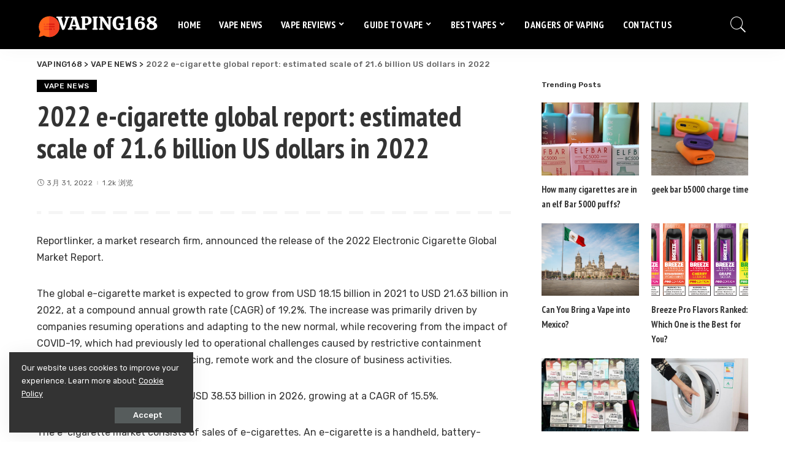

--- FILE ---
content_type: text/html; charset=UTF-8
request_url: http://www.vaping168.com/vape-news/2022-e-cigarette-global-report-estimated-scale-of-21-6-billion-us-dollars-in-2022/
body_size: 22737
content:
<!DOCTYPE html>
<html lang="zh-CN">
<head>
    <meta charset="UTF-8">
    <meta http-equiv="X-UA-Compatible" content="IE=edge">
    <meta name="viewport" content="width=device-width, initial-scale=1">
    <link rel="profile" href="https://gmpg.org/xfn/11">
	<meta name='robots' content='index, follow, max-image-preview:large, max-snippet:-1, max-video-preview:-1' />

	<title>2022 e-cigarette global report: estimated scale of 21.6 billion US dollars in 2022 - VAPING168</title>
	<link rel="preconnect" href="https://fonts.gstatic.com" crossorigin><link rel="preload" as="style" onload="this.onload=null;this.rel='stylesheet'" href="https://fonts.googleapis.com/css?family=Rubik%3A300%2C400%2C500%2C600%2C700%2C800%2C900%2C300italic%2C400italic%2C500italic%2C600italic%2C700italic%2C800italic%2C900italic%7CPT+Sans+Narrow%3A400%2C700%7CMontserrat%3A500&amp;display=swap" crossorigin><noscript><link rel="stylesheet" href="https://fonts.googleapis.com/css?family=Rubik%3A300%2C400%2C500%2C600%2C700%2C800%2C900%2C300italic%2C400italic%2C500italic%2C600italic%2C700italic%2C800italic%2C900italic%7CPT+Sans+Narrow%3A400%2C700%7CMontserrat%3A500&amp;display=swap"></noscript><link rel="canonical" href="http://www.vaping168.com/vape-news/2022-e-cigarette-global-report-estimated-scale-of-21-6-billion-us-dollars-in-2022/" />
	<meta property="og:locale" content="zh_CN" />
	<meta property="og:type" content="article" />
	<meta property="og:title" content="2022 e-cigarette global report: estimated scale of 21.6 billion US dollars in 2022 - VAPING168" />
	<meta property="og:description" content="Reportlinker, a market research firm, announced the rel [&hellip;]" />
	<meta property="og:url" content="http://www.vaping168.com/vape-news/2022-e-cigarette-global-report-estimated-scale-of-21-6-billion-us-dollars-in-2022/" />
	<meta property="og:site_name" content="VAPING168" />
	<meta property="article:published_time" content="2022-03-31T09:56:41+00:00" />
	<meta property="article:modified_time" content="2022-03-31T09:56:42+00:00" />
	<meta property="og:image" content="http://www.vaping168.com/wp-content/uploads/2022/03/6fc.jpg" />
	<meta property="og:image:width" content="1024" />
	<meta property="og:image:height" content="768" />
	<meta property="og:image:type" content="image/jpeg" />
	<meta name="author" content="vape168" />
	<meta name="twitter:card" content="summary_large_image" />
	<meta name="twitter:label1" content="作者" />
	<meta name="twitter:data1" content="vape168" />
	<meta name="twitter:label2" content="预计阅读时间" />
	<meta name="twitter:data2" content="2分" />
	<script type="application/ld+json" class="yoast-schema-graph">{"@context":"https://schema.org","@graph":[{"@type":"Article","@id":"http://www.vaping168.com/vape-news/2022-e-cigarette-global-report-estimated-scale-of-21-6-billion-us-dollars-in-2022/#article","isPartOf":{"@id":"http://www.vaping168.com/vape-news/2022-e-cigarette-global-report-estimated-scale-of-21-6-billion-us-dollars-in-2022/"},"author":{"name":"vape168","@id":"https://www.vaping168.com/#/schema/person/ee1c8f50a751b315ffe218587388e875"},"headline":"2022 e-cigarette global report: estimated scale of 21.6 billion US dollars in 2022","datePublished":"2022-03-31T09:56:41+00:00","dateModified":"2022-03-31T09:56:42+00:00","mainEntityOfPage":{"@id":"http://www.vaping168.com/vape-news/2022-e-cigarette-global-report-estimated-scale-of-21-6-billion-us-dollars-in-2022/"},"wordCount":374,"commentCount":0,"publisher":{"@id":"https://www.vaping168.com/#organization"},"image":{"@id":"http://www.vaping168.com/vape-news/2022-e-cigarette-global-report-estimated-scale-of-21-6-billion-us-dollars-in-2022/#primaryimage"},"thumbnailUrl":"http://www.vaping168.com/wp-content/uploads/2022/03/6fc.jpg","articleSection":["VAPE NEWS"],"inLanguage":"zh-CN","potentialAction":[{"@type":"CommentAction","name":"Comment","target":["http://www.vaping168.com/vape-news/2022-e-cigarette-global-report-estimated-scale-of-21-6-billion-us-dollars-in-2022/#respond"]}]},{"@type":"WebPage","@id":"http://www.vaping168.com/vape-news/2022-e-cigarette-global-report-estimated-scale-of-21-6-billion-us-dollars-in-2022/","url":"http://www.vaping168.com/vape-news/2022-e-cigarette-global-report-estimated-scale-of-21-6-billion-us-dollars-in-2022/","name":"2022 e-cigarette global report: estimated scale of 21.6 billion US dollars in 2022 - VAPING168","isPartOf":{"@id":"https://www.vaping168.com/#website"},"primaryImageOfPage":{"@id":"http://www.vaping168.com/vape-news/2022-e-cigarette-global-report-estimated-scale-of-21-6-billion-us-dollars-in-2022/#primaryimage"},"image":{"@id":"http://www.vaping168.com/vape-news/2022-e-cigarette-global-report-estimated-scale-of-21-6-billion-us-dollars-in-2022/#primaryimage"},"thumbnailUrl":"http://www.vaping168.com/wp-content/uploads/2022/03/6fc.jpg","datePublished":"2022-03-31T09:56:41+00:00","dateModified":"2022-03-31T09:56:42+00:00","breadcrumb":{"@id":"http://www.vaping168.com/vape-news/2022-e-cigarette-global-report-estimated-scale-of-21-6-billion-us-dollars-in-2022/#breadcrumb"},"inLanguage":"zh-CN","potentialAction":[{"@type":"ReadAction","target":["http://www.vaping168.com/vape-news/2022-e-cigarette-global-report-estimated-scale-of-21-6-billion-us-dollars-in-2022/"]}]},{"@type":"ImageObject","inLanguage":"zh-CN","@id":"http://www.vaping168.com/vape-news/2022-e-cigarette-global-report-estimated-scale-of-21-6-billion-us-dollars-in-2022/#primaryimage","url":"http://www.vaping168.com/wp-content/uploads/2022/03/6fc.jpg","contentUrl":"http://www.vaping168.com/wp-content/uploads/2022/03/6fc.jpg","width":1024,"height":768},{"@type":"BreadcrumbList","@id":"http://www.vaping168.com/vape-news/2022-e-cigarette-global-report-estimated-scale-of-21-6-billion-us-dollars-in-2022/#breadcrumb","itemListElement":[{"@type":"ListItem","position":1,"name":"Home","item":"https://www.vaping168.com/"},{"@type":"ListItem","position":2,"name":"VAPE NEWS","item":"http://www.vaping168.com/vape-news/"},{"@type":"ListItem","position":3,"name":"2022 e-cigarette global report: estimated scale of 21.6 billion US dollars in 2022"}]},{"@type":"WebSite","@id":"https://www.vaping168.com/#website","url":"https://www.vaping168.com/","name":"VAPING168","description":"A professional platform for vape","publisher":{"@id":"https://www.vaping168.com/#organization"},"potentialAction":[{"@type":"SearchAction","target":{"@type":"EntryPoint","urlTemplate":"https://www.vaping168.com/?s={search_term_string}"},"query-input":"required name=search_term_string"}],"inLanguage":"zh-CN"},{"@type":"Organization","@id":"https://www.vaping168.com/#organization","name":"VAPING168","url":"https://www.vaping168.com/","logo":{"@type":"ImageObject","inLanguage":"zh-CN","@id":"https://www.vaping168.com/#/schema/logo/image/","url":"https://www.vaping168.com/wp-content/uploads/2023/04/vaping168-696.png","contentUrl":"https://www.vaping168.com/wp-content/uploads/2023/04/vaping168-696.png","width":696,"height":696,"caption":"VAPING168"},"image":{"@id":"https://www.vaping168.com/#/schema/logo/image/"}},{"@type":"Person","@id":"https://www.vaping168.com/#/schema/person/ee1c8f50a751b315ffe218587388e875","name":"vape168","image":{"@type":"ImageObject","inLanguage":"zh-CN","@id":"https://www.vaping168.com/#/schema/person/image/","url":"http://dn-qiniu-avatar.qbox.me/avatar/bb6a5528b0f5fb3d92045aa7b3984dd8?s=96&d=mm&r=g","contentUrl":"http://dn-qiniu-avatar.qbox.me/avatar/bb6a5528b0f5fb3d92045aa7b3984dd8?s=96&d=mm&r=g","caption":"vape168"},"url":"http://www.vaping168.com/author/vape168/"}]}</script>


<link rel='dns-prefetch' href='//www.vaping168.com' />
<link rel='dns-prefetch' href='//www.googletagmanager.com' />
<link rel='dns-prefetch' href='//fonts.googleapis.com' />
            <link rel="pingback" href="http://www.vaping168.com/xmlrpc.php"/>
		<script type="application/ld+json">{"@context":"http://schema.org","@type":"Organization","legalName":"VAPING168","url":"http://www.vaping168.com/","logo":"http://www.vaping168.com/wp-content/uploads/2023/04/168.png","sameAs":["https://twitter.com/vaping168"]}</script>
<link rel='stylesheet' id='wp-block-library-css' href='http://www.vaping168.com/wp-includes/css/dist/block-library/style.min.css?ver=6.1.1' media='all' />
<link rel='stylesheet' id='classic-theme-styles-css' href='http://www.vaping168.com/wp-includes/css/classic-themes.min.css?ver=1' media='all' />
<style id='global-styles-inline-css'>
body{--wp--preset--color--black: #000000;--wp--preset--color--cyan-bluish-gray: #abb8c3;--wp--preset--color--white: #ffffff;--wp--preset--color--pale-pink: #f78da7;--wp--preset--color--vivid-red: #cf2e2e;--wp--preset--color--luminous-vivid-orange: #ff6900;--wp--preset--color--luminous-vivid-amber: #fcb900;--wp--preset--color--light-green-cyan: #7bdcb5;--wp--preset--color--vivid-green-cyan: #00d084;--wp--preset--color--pale-cyan-blue: #8ed1fc;--wp--preset--color--vivid-cyan-blue: #0693e3;--wp--preset--color--vivid-purple: #9b51e0;--wp--preset--gradient--vivid-cyan-blue-to-vivid-purple: linear-gradient(135deg,rgba(6,147,227,1) 0%,rgb(155,81,224) 100%);--wp--preset--gradient--light-green-cyan-to-vivid-green-cyan: linear-gradient(135deg,rgb(122,220,180) 0%,rgb(0,208,130) 100%);--wp--preset--gradient--luminous-vivid-amber-to-luminous-vivid-orange: linear-gradient(135deg,rgba(252,185,0,1) 0%,rgba(255,105,0,1) 100%);--wp--preset--gradient--luminous-vivid-orange-to-vivid-red: linear-gradient(135deg,rgba(255,105,0,1) 0%,rgb(207,46,46) 100%);--wp--preset--gradient--very-light-gray-to-cyan-bluish-gray: linear-gradient(135deg,rgb(238,238,238) 0%,rgb(169,184,195) 100%);--wp--preset--gradient--cool-to-warm-spectrum: linear-gradient(135deg,rgb(74,234,220) 0%,rgb(151,120,209) 20%,rgb(207,42,186) 40%,rgb(238,44,130) 60%,rgb(251,105,98) 80%,rgb(254,248,76) 100%);--wp--preset--gradient--blush-light-purple: linear-gradient(135deg,rgb(255,206,236) 0%,rgb(152,150,240) 100%);--wp--preset--gradient--blush-bordeaux: linear-gradient(135deg,rgb(254,205,165) 0%,rgb(254,45,45) 50%,rgb(107,0,62) 100%);--wp--preset--gradient--luminous-dusk: linear-gradient(135deg,rgb(255,203,112) 0%,rgb(199,81,192) 50%,rgb(65,88,208) 100%);--wp--preset--gradient--pale-ocean: linear-gradient(135deg,rgb(255,245,203) 0%,rgb(182,227,212) 50%,rgb(51,167,181) 100%);--wp--preset--gradient--electric-grass: linear-gradient(135deg,rgb(202,248,128) 0%,rgb(113,206,126) 100%);--wp--preset--gradient--midnight: linear-gradient(135deg,rgb(2,3,129) 0%,rgb(40,116,252) 100%);--wp--preset--duotone--dark-grayscale: url('#wp-duotone-dark-grayscale');--wp--preset--duotone--grayscale: url('#wp-duotone-grayscale');--wp--preset--duotone--purple-yellow: url('#wp-duotone-purple-yellow');--wp--preset--duotone--blue-red: url('#wp-duotone-blue-red');--wp--preset--duotone--midnight: url('#wp-duotone-midnight');--wp--preset--duotone--magenta-yellow: url('#wp-duotone-magenta-yellow');--wp--preset--duotone--purple-green: url('#wp-duotone-purple-green');--wp--preset--duotone--blue-orange: url('#wp-duotone-blue-orange');--wp--preset--font-size--small: 13px;--wp--preset--font-size--medium: 20px;--wp--preset--font-size--large: 36px;--wp--preset--font-size--x-large: 42px;--wp--preset--spacing--20: 0.44rem;--wp--preset--spacing--30: 0.67rem;--wp--preset--spacing--40: 1rem;--wp--preset--spacing--50: 1.5rem;--wp--preset--spacing--60: 2.25rem;--wp--preset--spacing--70: 3.38rem;--wp--preset--spacing--80: 5.06rem;}:where(.is-layout-flex){gap: 0.5em;}body .is-layout-flow > .alignleft{float: left;margin-inline-start: 0;margin-inline-end: 2em;}body .is-layout-flow > .alignright{float: right;margin-inline-start: 2em;margin-inline-end: 0;}body .is-layout-flow > .aligncenter{margin-left: auto !important;margin-right: auto !important;}body .is-layout-constrained > .alignleft{float: left;margin-inline-start: 0;margin-inline-end: 2em;}body .is-layout-constrained > .alignright{float: right;margin-inline-start: 2em;margin-inline-end: 0;}body .is-layout-constrained > .aligncenter{margin-left: auto !important;margin-right: auto !important;}body .is-layout-constrained > :where(:not(.alignleft):not(.alignright):not(.alignfull)){max-width: var(--wp--style--global--content-size);margin-left: auto !important;margin-right: auto !important;}body .is-layout-constrained > .alignwide{max-width: var(--wp--style--global--wide-size);}body .is-layout-flex{display: flex;}body .is-layout-flex{flex-wrap: wrap;align-items: center;}body .is-layout-flex > *{margin: 0;}:where(.wp-block-columns.is-layout-flex){gap: 2em;}.has-black-color{color: var(--wp--preset--color--black) !important;}.has-cyan-bluish-gray-color{color: var(--wp--preset--color--cyan-bluish-gray) !important;}.has-white-color{color: var(--wp--preset--color--white) !important;}.has-pale-pink-color{color: var(--wp--preset--color--pale-pink) !important;}.has-vivid-red-color{color: var(--wp--preset--color--vivid-red) !important;}.has-luminous-vivid-orange-color{color: var(--wp--preset--color--luminous-vivid-orange) !important;}.has-luminous-vivid-amber-color{color: var(--wp--preset--color--luminous-vivid-amber) !important;}.has-light-green-cyan-color{color: var(--wp--preset--color--light-green-cyan) !important;}.has-vivid-green-cyan-color{color: var(--wp--preset--color--vivid-green-cyan) !important;}.has-pale-cyan-blue-color{color: var(--wp--preset--color--pale-cyan-blue) !important;}.has-vivid-cyan-blue-color{color: var(--wp--preset--color--vivid-cyan-blue) !important;}.has-vivid-purple-color{color: var(--wp--preset--color--vivid-purple) !important;}.has-black-background-color{background-color: var(--wp--preset--color--black) !important;}.has-cyan-bluish-gray-background-color{background-color: var(--wp--preset--color--cyan-bluish-gray) !important;}.has-white-background-color{background-color: var(--wp--preset--color--white) !important;}.has-pale-pink-background-color{background-color: var(--wp--preset--color--pale-pink) !important;}.has-vivid-red-background-color{background-color: var(--wp--preset--color--vivid-red) !important;}.has-luminous-vivid-orange-background-color{background-color: var(--wp--preset--color--luminous-vivid-orange) !important;}.has-luminous-vivid-amber-background-color{background-color: var(--wp--preset--color--luminous-vivid-amber) !important;}.has-light-green-cyan-background-color{background-color: var(--wp--preset--color--light-green-cyan) !important;}.has-vivid-green-cyan-background-color{background-color: var(--wp--preset--color--vivid-green-cyan) !important;}.has-pale-cyan-blue-background-color{background-color: var(--wp--preset--color--pale-cyan-blue) !important;}.has-vivid-cyan-blue-background-color{background-color: var(--wp--preset--color--vivid-cyan-blue) !important;}.has-vivid-purple-background-color{background-color: var(--wp--preset--color--vivid-purple) !important;}.has-black-border-color{border-color: var(--wp--preset--color--black) !important;}.has-cyan-bluish-gray-border-color{border-color: var(--wp--preset--color--cyan-bluish-gray) !important;}.has-white-border-color{border-color: var(--wp--preset--color--white) !important;}.has-pale-pink-border-color{border-color: var(--wp--preset--color--pale-pink) !important;}.has-vivid-red-border-color{border-color: var(--wp--preset--color--vivid-red) !important;}.has-luminous-vivid-orange-border-color{border-color: var(--wp--preset--color--luminous-vivid-orange) !important;}.has-luminous-vivid-amber-border-color{border-color: var(--wp--preset--color--luminous-vivid-amber) !important;}.has-light-green-cyan-border-color{border-color: var(--wp--preset--color--light-green-cyan) !important;}.has-vivid-green-cyan-border-color{border-color: var(--wp--preset--color--vivid-green-cyan) !important;}.has-pale-cyan-blue-border-color{border-color: var(--wp--preset--color--pale-cyan-blue) !important;}.has-vivid-cyan-blue-border-color{border-color: var(--wp--preset--color--vivid-cyan-blue) !important;}.has-vivid-purple-border-color{border-color: var(--wp--preset--color--vivid-purple) !important;}.has-vivid-cyan-blue-to-vivid-purple-gradient-background{background: var(--wp--preset--gradient--vivid-cyan-blue-to-vivid-purple) !important;}.has-light-green-cyan-to-vivid-green-cyan-gradient-background{background: var(--wp--preset--gradient--light-green-cyan-to-vivid-green-cyan) !important;}.has-luminous-vivid-amber-to-luminous-vivid-orange-gradient-background{background: var(--wp--preset--gradient--luminous-vivid-amber-to-luminous-vivid-orange) !important;}.has-luminous-vivid-orange-to-vivid-red-gradient-background{background: var(--wp--preset--gradient--luminous-vivid-orange-to-vivid-red) !important;}.has-very-light-gray-to-cyan-bluish-gray-gradient-background{background: var(--wp--preset--gradient--very-light-gray-to-cyan-bluish-gray) !important;}.has-cool-to-warm-spectrum-gradient-background{background: var(--wp--preset--gradient--cool-to-warm-spectrum) !important;}.has-blush-light-purple-gradient-background{background: var(--wp--preset--gradient--blush-light-purple) !important;}.has-blush-bordeaux-gradient-background{background: var(--wp--preset--gradient--blush-bordeaux) !important;}.has-luminous-dusk-gradient-background{background: var(--wp--preset--gradient--luminous-dusk) !important;}.has-pale-ocean-gradient-background{background: var(--wp--preset--gradient--pale-ocean) !important;}.has-electric-grass-gradient-background{background: var(--wp--preset--gradient--electric-grass) !important;}.has-midnight-gradient-background{background: var(--wp--preset--gradient--midnight) !important;}.has-small-font-size{font-size: var(--wp--preset--font-size--small) !important;}.has-medium-font-size{font-size: var(--wp--preset--font-size--medium) !important;}.has-large-font-size{font-size: var(--wp--preset--font-size--large) !important;}.has-x-large-font-size{font-size: var(--wp--preset--font-size--x-large) !important;}
.wp-block-navigation a:where(:not(.wp-element-button)){color: inherit;}
:where(.wp-block-columns.is-layout-flex){gap: 2em;}
.wp-block-pullquote{font-size: 1.5em;line-height: 1.6;}
</style>
<link rel='stylesheet' id='pixwell-main-css' href='http://www.vaping168.com/wp-content/themes/pixwell/assets/css/main.css?ver=10.4' media='all' />
<style id='pixwell-main-inline-css'>
html {font-family:Rubik;font-weight:400;}h1, .h1 {font-family:PT Sans Narrow;font-weight:700;}h2, .h2 {font-family:PT Sans Narrow;font-weight:700;}h3, .h3 {font-family:PT Sans Narrow;font-weight:700;}h4, .h4 {font-family:PT Sans Narrow;font-weight:700;}h5, .h5 {font-family:PT Sans Narrow;font-weight:700;}h6, .h6 {font-family:PT Sans Narrow;font-weight:700;}.single-tagline h6 {font-family:PT Sans Narrow;font-weight:700;}.p-wrap .entry-summary, .twitter-content.entry-summary, .author-description, .rssSummary, .rb-sdesc {font-family:Rubik;font-weight:400;font-size:13px;}.p-cat-info {font-family:Rubik;font-weight:500;text-transform:uppercase;font-size:12px;letter-spacing:.5px;}.p-meta-info, .wp-block-latest-posts__post-date {font-family:Rubik;font-weight:400;font-size:12px;}.meta-info-author.meta-info-el {font-family:Rubik;font-weight:600;font-size:12px;}.breadcrumb {font-family:Rubik;font-weight:500;font-size:13px;}.footer-menu-inner {}.topbar-wrap {}.topbar-menu-wrap {font-family:PT Sans Narrow;font-weight:400;}.main-menu > li > a, .off-canvas-menu > li > a {font-family:PT Sans Narrow;font-weight:700;}.main-menu .sub-menu:not(.sub-mega), .off-canvas-menu .sub-menu {font-family:PT Sans Narrow;font-weight:700;}.is-logo-text .logo-title {font-family:PT Sans Narrow,Arial, Helvetica, sans-serif;font-weight:700;text-transform:uppercase;font-size:48px;letter-spacing:-1px;}.block-title, .block-header .block-title {font-family:Rubik;font-weight:600;font-size:14px;}.ajax-quick-filter, .block-view-more {font-family:Rubik;font-weight:400;text-transform:none;font-size:12px;}.widget-title, .widget .widget-title {font-family:Rubik;font-weight:600;font-size:12px;}body .widget.widget_nav_menu .menu-item {font-family:PT Sans Narrow;font-weight:700;text-transform:none;font-size:13px;}body.boxed {background-color : #fafafa;background-repeat : no-repeat;background-size : cover;background-attachment : fixed;background-position : center center;}.header-6 .banner-wrap {}.footer-wrap:before {background-color : #0b0e13;; content: ""; position: absolute; left: 0; top: 0; width: 100%; height: 100%;}.header-9 .banner-wrap { }.topline-wrap {height: 2px}.navbar-inner {min-height: 80px;}.navbar-inner .logo-wrap img {max-height: 80px;}.main-menu > li > a {height: 80px;}.navbar-wrap:not(.transparent-navbar-wrap), #mobile-sticky-nav, #amp-navbar {background-color: #000000;background-image: linear-gradient(90deg, #000000, #000000);}[data-theme="dark"] .navbar-wrap:not(.transparent-navbar-wrap) {background-color: unset; background-image: unset;}.navbar-border-holder { border: none }.navbar-wrap:not(.transparent-navbar-wrap), #mobile-sticky-nav, #amp-navbar {color: #ffffff;}.fw-mega-cat.is-dark-text, .transparent-navbar-wrap .fw-mega-cat.is-dark-text .entry-title { color: #333; }.header-wrap .navbar-wrap:not(.transparent-navbar-wrap) .cart-counter, .header-wrap:not(.header-float) .navbar-wrap .rb-counter,.header-wrap:not(.header-float) .is-light-text .rb-counter, .header-float .section-sticky .rb-counter {background-color: #ffffff;}.header-5 .btn-toggle-wrap, .header-5 .section-sticky .logo-wrap,.header-5 .main-menu > li > a, .header-5 .navbar-right {color: #ffffff;}.navbar-wrap .navbar-social a:hover {color: #ffffff;opacity: .7; }.header-wrap .navbar-wrap:not(.transparent-navbar-wrap) .rb-counter,.header-wrap:not(.header-float) .navbar-wrap .rb-counter, .header-wrap:not(.header-float) .is-light-text .rb-counter { color: #000000; }.main-menu .sub-menu {background-color: #0a0a0a;background-image: linear-gradient(90deg, #0a0a0a, #0a0a0a);}.main-menu .sub-menu:not(.mega-category) { color: #ffffff;}.main-menu > li.menu-item-has-children > .sub-menu:before {display: none;}[data-theme="dark"] .navbar-wrap:not(.transparent-navbar-wrap), [data-theme="dark"] #mobile-sticky-nav {background-color: #000000;background-image: linear-gradient(90deg, #000000, #000000);}[data-theme="dark"] .navbar-wrap:not(.transparent-navbar-wrap), [data-theme="dark"] #mobile-sticky-nav, #amp-navbar {color: #ffffff;}[data-theme="dark"] .header-wrap .navbar-wrap:not(.transparent-navbar-wrap) .cart-counter, [data-theme="dark"] .header-wrap:not(.header-float) .navbar-wrap .rb-counter,[data-theme="dark"] .header-wrap:not(.header-float) .is-light-text .rb-counter, [data-theme="dark"] .header-float .section-sticky .rb-counter {background-color: #ffffff;}[data-theme="dark"] .header-5 .btn-toggle-wrap, [data-theme="dark"] .header-5 .section-sticky .logo-wrap,[data-theme="dark"] .header-5 .main-menu > li > a, [data-theme="dark"] .header-5 .navbar-right {color: #ffffff;}[data-theme="dark"] .navbar-wrap .navbar-social a:hover {color: #ffffff;opacity: .7; }[data-theme="dark"] .header-wrap .navbar-wrap:not(.transparent-navbar-wrap) .rb-counter,[data-theme="dark"] .header-wrap:not(.header-float) .navbar-wrap .rb-counter, [data-theme="dark"] .header-wrap:not(.header-float) .is-light-text .rb-counter { color: #000000; }[data-theme="dark"] .main-menu .sub-menu {background-color: #000000;background-image: linear-gradient(90deg, #000000, #000000);}[data-theme="dark"] .main-menu .sub-menu:not(.mega-category) { color: #ffffff !important;}[data-theme="dark"] .main-menu > li.menu-item-has-children > .sub-menu:before {display: none;}.mobile-nav-inner {}.navbar-border-holder {border-width: 2px; }.header-3 .banner-left, .header-3 .banner-right { color: #ffffff ;}.header-3 .banner-right .rb-counter { background-color: #ffffff ;}:root {--g-color: #000000}.review-info, .p-review-info{ background-color: #ff9a41}.review-el .review-stars, .average-stars i{ color: #ff9a41}body .entry-content a:not(button), body .comment-content a{ color: #000000}.comment-content, .single-bottom-share a:nth-child(1) span, .single-bottom-share a:nth-child(2) span, p.logged-in-as, .rb-sdecs,.deal-module .deal-description, .author-description { font-size: 13; }.tipsy, .additional-meta, .sponsor-label, .sponsor-link, .entry-footer .tag-label,.box-nav .nav-label, .left-article-label, .share-label, .rss-date,.wp-block-latest-posts__post-date, .wp-block-latest-comments__comment-date,.image-caption, .wp-caption-text, .gallery-caption, .entry-content .wp-block-audio figcaption,.entry-content .wp-block-video figcaption, .entry-content .wp-block-image figcaption,.entry-content .wp-block-gallery .blocks-gallery-image figcaption,.entry-content .wp-block-gallery .blocks-gallery-item figcaption,.subscribe-content .desc, .follower-el .right-el, .author-job, .comment-metadata{ font-family: Rubik; }.tipsy, .additional-meta, .sponsor-label, .entry-footer .tag-label,.box-nav .nav-label, .left-article-label, .share-label, .rss-date,.wp-block-latest-posts__post-date, .wp-block-latest-comments__comment-date,.image-caption, .wp-caption-text, .gallery-caption, .entry-content .wp-block-audio figcaption,.entry-content .wp-block-video figcaption, .entry-content .wp-block-image figcaption,.entry-content .wp-block-gallery .blocks-gallery-image figcaption,.entry-content .wp-block-gallery .blocks-gallery-item figcaption,.subscribe-content .desc, .follower-el .right-el, .author-job, .comment-metadata{ font-weight: 400; }.tipsy, .additional-meta, .sponsor-label, .sponsor-link, .entry-footer .tag-label,.box-nav .nav-label, .left-article-label, .share-label, .rss-date,.wp-block-latest-posts__post-date, .wp-block-latest-comments__comment-date,.subscribe-content .desc, .author-job{ font-size: 12px; }.image-caption, .wp-caption-text, .gallery-caption, .entry-content .wp-block-audio figcaption,.entry-content .wp-block-video figcaption, .entry-content .wp-block-image figcaption,.entry-content .wp-block-gallery .blocks-gallery-image figcaption,.entry-content .wp-block-gallery .blocks-gallery-item figcaption,.comment-metadata, .follower-el .right-el{ font-size: 13px; }.sponsor-link{ font-family: Rubik; }.sponsor-link{ font-weight: 600; }.entry-footer a, .tagcloud a, .entry-footer .source, .entry-footer .via-el{ font-family: Rubik; }.entry-footer a, .tagcloud a, .entry-footer .source, .entry-footer .via-el{ font-weight: 500; }.entry-footer a, .tagcloud a, .entry-footer .source, .entry-footer .via-el{ font-size: 12px !important; }.cat-info-el { letter-spacing: inherit; }.entry-footer a, .tagcloud a, .entry-footer .source, .entry-footer .via-el{ letter-spacing: .5px; }.entry-footer a, .tagcloud a, .entry-footer .source, .entry-footer .via-el{ text-transform: uppercase; }.p-link, .rb-cookie .cookie-accept, a.comment-reply-link, .comment-list .comment-reply-title small a,.banner-btn a, .headerstrip-btn a, input[type="submit"], button, .pagination-wrap, .cta-btn, .rb-btn{ font-family: Rubik; }.p-link, .rb-cookie .cookie-accept, a.comment-reply-link, .comment-list .comment-reply-title small a,.banner-btn a, .headerstrip-btn a, input[type="submit"], button, .pagination-wrap, .cta-btn, .rb-btn{ font-weight: 500; }.p-link, .rb-cookie .cookie-accept, a.comment-reply-link, .comment-list .comment-reply-title small a,.banner-btn a, .headerstrip-btn a, input[type="submit"], button, .pagination-wrap, .rb-btn{ font-size: 13px; }select, textarea, input[type="text"], input[type="tel"], input[type="email"], input[type="url"],input[type="search"], input[type="number"]{ font-family: Rubik; }select, input[type="text"], input[type="tel"], input[type="email"], input[type="url"],input[type="search"], input[type="number"]{ font-size: 13px; }textarea{ font-size: 13px !important; }select, textarea, input[type="text"], input[type="tel"], input[type="email"], input[type="url"],input[type="search"], input[type="number"]{ font-weight: 500; }.widget_recent_comments .recentcomments > a:last-child,.wp-block-latest-comments__comment-link, .wp-block-latest-posts__list a,.widget_recent_entries li, .wp-block-quote *:not(cite), blockquote *:not(cite), .widget_rss li,.wp-block-latest-posts li, .wp-block-latest-comments__comment-link{ font-family: PT Sans Narrow; }.widget_recent_comments .recentcomments > a:last-child,.wp-block-latest-comments__comment-link, .wp-block-latest-posts__list a,.widget_recent_entries li, .wp-block-quote *:not(cite), blockquote *:not(cite), .widget_rss li,.wp-block-latest-posts li, .wp-block-latest-comments__comment-link{ font-weight: 700; } .widget_pages .page_item, .widget_meta li,.widget_categories .cat-item, .widget_archive li, .widget.widget_nav_menu .menu-item,.wp-block-archives-list li, .wp-block-categories-list li{ font-family: PT Sans Narrow; }.widget_pages .page_item, .widget_meta li,.widget_categories .cat-item, .widget_archive li, .widget.widget_nav_menu .menu-item,.wp-block-archives-list li, .wp-block-categories-list li{ font-weight: 700; }@media only screen and (max-width: 767px) {.entry-content { font-size: .90rem; }.p-wrap .entry-summary, .twitter-content.entry-summary, .element-desc, .subscribe-description, .rb-sdecs,.copyright-inner > *, .summary-content, .pros-cons-wrap ul li,.gallery-popup-content .image-popup-description > *{ font-size: .76rem; }}@media only screen and (max-width: 991px) {.block-header-2 .block-title, .block-header-5 .block-title { font-size: 11px; }}@media only screen and (max-width: 767px) {.block-header-2 .block-title, .block-header-5 .block-title { font-size: 10px; }}h1, .h1, h1.single-title {font-size: 46px; }h2, .h2 {font-size: 30px; }h3, .h3 {font-size: 23px; }h4, .h4 {font-size: 20px; }h5, .h5 {font-size: 17px; }h6, .h6 {font-size: 16px; }@media only screen and (max-width: 1024px) {h1, .h1, h1.single-title {font-size: 32px; }h2, .h2 {font-size: 26px; }h3, .h3 {font-size: 20px; }h4, .h4 {font-size: 18px; }h5, .h5 {font-size: 17px; }h6, .h6 {font-size: 16px; }}@media only screen and (max-width: 991px) {h1, .h1, h1.single-title {font-size: 32px; }h2, .h2 {font-size: 26px; }h3, .h3 {font-size: 20px; }h4, .h4 {font-size: 18px; }h5, .h5 {font-size: 17px; }h6, .h6 {font-size: 16px; }}@media only screen and (max-width: 767px) {h1, .h1, h1.single-title {font-size: 25px; }h2, .h2 {font-size: 22px; }h3, .h3 {font-size: 20px; }h4, .h4 {font-size: 16px; }h5, .h5 {font-size: 17px; }h6, .h6 {font-size: 16px; }}.wp-block-quote *:not(cite), blockquote *:not(cite) {font-family:PT Sans Narrow;font-weight:700;}
</style>

<script src='http://www.vaping168.com/wp-includes/js/jquery/jquery.min.js?ver=3.6.1' id='jquery-core-js'></script>
<script src='http://www.vaping168.com/wp-includes/js/jquery/jquery-migrate.min.js?ver=3.3.2' id='jquery-migrate-js'></script>
<!--[if lt IE 9]>
<script src='http://www.vaping168.com/wp-content/themes/pixwell/assets/js/html5shiv.min.js?ver=3.7.3' id='html5-js'></script>
<![endif]-->

<!-- Google tag (gtag.js) snippet added by Site Kit -->

<!-- Site Kit 添加的 Google Analytics 代码段 -->
<script src='https://www.googletagmanager.com/gtag/js?id=GT-5DCT39PJ' id='google_gtagjs-js' async></script>
<script id='google_gtagjs-js-after'>
window.dataLayer = window.dataLayer || [];function gtag(){dataLayer.push(arguments);}
gtag("set","linker",{"domains":["www.vaping168.com"]});
gtag("js", new Date());
gtag("set", "developer_id.dZTNiMT", true);
gtag("config", "GT-5DCT39PJ");
 window._googlesitekit = window._googlesitekit || {}; window._googlesitekit.throttledEvents = []; window._googlesitekit.gtagEvent = (name, data) => { var key = JSON.stringify( { name, data } ); if ( !! window._googlesitekit.throttledEvents[ key ] ) { return; } window._googlesitekit.throttledEvents[ key ] = true; setTimeout( () => { delete window._googlesitekit.throttledEvents[ key ]; }, 5 ); gtag( "event", name, { ...data, event_source: "site-kit" } ); }; 
</script>

<!-- End Google tag (gtag.js) snippet added by Site Kit -->
<link rel="preload" href="http://www.vaping168.com/wp-content/themes/pixwell/assets/fonts/ruby-icon.woff" as="font" type="font/woff" crossorigin="anonymous"> <meta name="generator" content="Site Kit by Google 1.154.0" /><!-- HubSpot WordPress Plugin v10.1.16: embed JS disabled as a portalId has not yet been configured --><script type="application/ld+json">{"@context":"http://schema.org","@type":"WebSite","@id":"http://www.vaping168.com/#website","url":"http://www.vaping168.com/","name":"VAPING168","potentialAction":{"@type":"SearchAction","target":"http://www.vaping168.com/?s={search_term_string}","query-input":"required name=search_term_string"}}</script>
<meta name="generator" content="Powered by WPBakery Page Builder - drag and drop page builder for WordPress."/>
            <meta property="og:title" content="2022 e-cigarette global report: estimated scale of 21.6 billion US dollars in 2022"/>
            <meta property="og:url" content="http://www.vaping168.com/vape-news/2022-e-cigarette-global-report-estimated-scale-of-21-6-billion-us-dollars-in-2022/"/>
            <meta property="og:site_name" content="VAPING168"/>
			                <meta property="og:image" content="http://www.vaping168.com/wp-content/uploads/2022/03/6fc.jpg"/>
						                <meta property="og:type" content="article"/>
                <meta property="article:published_time" content="2022-03-31T09:56:41+00:00"/>
                <meta property="article:modified_time" content="2022-03-31T09:56:42+00:00"/>
                <meta name="author" content="vape168"/>
                <meta name="twitter:card" content="summary_large_image"/>
                <meta name="twitter:creator" content="@vaping168"/>
                <meta name="twitter:label1" content="Written by"/>
                <meta name="twitter:data1" content="vape168"/>
				<script type="application/ld+json">{"@context":"http://schema.org","@type":"BreadcrumbList","itemListElement":[{"@type":"ListItem","position":3,"item":{"@id":"http://www.vaping168.com/vape-news/2022-e-cigarette-global-report-estimated-scale-of-21-6-billion-us-dollars-in-2022/","name":"2022 e-cigarette global report: estimated scale of 21.6 billion US dollars in 2022"}},{"@type":"ListItem","position":2,"item":{"@id":"http://www.vaping168.com/vape-news/","name":"VAPE NEWS"}},{"@type":"ListItem","position":1,"item":{"@id":"http://www.vaping168.com","name":"VAPING168"}}]}</script>
<noscript><style> .wpb_animate_when_almost_visible { opacity: 1; }</style></noscript></head>
<body class="post-template-default single single-post postid-451 single-format-standard wp-embed-responsive wpb-js-composer js-comp-ver-6.7.0 vc_responsive elementor-default elementor-kit-949 is-single-5 sticky-nav smart-sticky is-tooltips is-backtop block-header-4 w-header-1 cat-icon-radius is-parallax-feat is-fmask mobile-logo-left mh-p-excerpt" data-theme="default">
<svg xmlns="http://www.w3.org/2000/svg" viewBox="0 0 0 0" width="0" height="0" focusable="false" role="none" style="visibility: hidden; position: absolute; left: -9999px; overflow: hidden;" ><defs><filter id="wp-duotone-dark-grayscale"><feColorMatrix color-interpolation-filters="sRGB" type="matrix" values=" .299 .587 .114 0 0 .299 .587 .114 0 0 .299 .587 .114 0 0 .299 .587 .114 0 0 " /><feComponentTransfer color-interpolation-filters="sRGB" ><feFuncR type="table" tableValues="0 0.49803921568627" /><feFuncG type="table" tableValues="0 0.49803921568627" /><feFuncB type="table" tableValues="0 0.49803921568627" /><feFuncA type="table" tableValues="1 1" /></feComponentTransfer><feComposite in2="SourceGraphic" operator="in" /></filter></defs></svg><svg xmlns="http://www.w3.org/2000/svg" viewBox="0 0 0 0" width="0" height="0" focusable="false" role="none" style="visibility: hidden; position: absolute; left: -9999px; overflow: hidden;" ><defs><filter id="wp-duotone-grayscale"><feColorMatrix color-interpolation-filters="sRGB" type="matrix" values=" .299 .587 .114 0 0 .299 .587 .114 0 0 .299 .587 .114 0 0 .299 .587 .114 0 0 " /><feComponentTransfer color-interpolation-filters="sRGB" ><feFuncR type="table" tableValues="0 1" /><feFuncG type="table" tableValues="0 1" /><feFuncB type="table" tableValues="0 1" /><feFuncA type="table" tableValues="1 1" /></feComponentTransfer><feComposite in2="SourceGraphic" operator="in" /></filter></defs></svg><svg xmlns="http://www.w3.org/2000/svg" viewBox="0 0 0 0" width="0" height="0" focusable="false" role="none" style="visibility: hidden; position: absolute; left: -9999px; overflow: hidden;" ><defs><filter id="wp-duotone-purple-yellow"><feColorMatrix color-interpolation-filters="sRGB" type="matrix" values=" .299 .587 .114 0 0 .299 .587 .114 0 0 .299 .587 .114 0 0 .299 .587 .114 0 0 " /><feComponentTransfer color-interpolation-filters="sRGB" ><feFuncR type="table" tableValues="0.54901960784314 0.98823529411765" /><feFuncG type="table" tableValues="0 1" /><feFuncB type="table" tableValues="0.71764705882353 0.25490196078431" /><feFuncA type="table" tableValues="1 1" /></feComponentTransfer><feComposite in2="SourceGraphic" operator="in" /></filter></defs></svg><svg xmlns="http://www.w3.org/2000/svg" viewBox="0 0 0 0" width="0" height="0" focusable="false" role="none" style="visibility: hidden; position: absolute; left: -9999px; overflow: hidden;" ><defs><filter id="wp-duotone-blue-red"><feColorMatrix color-interpolation-filters="sRGB" type="matrix" values=" .299 .587 .114 0 0 .299 .587 .114 0 0 .299 .587 .114 0 0 .299 .587 .114 0 0 " /><feComponentTransfer color-interpolation-filters="sRGB" ><feFuncR type="table" tableValues="0 1" /><feFuncG type="table" tableValues="0 0.27843137254902" /><feFuncB type="table" tableValues="0.5921568627451 0.27843137254902" /><feFuncA type="table" tableValues="1 1" /></feComponentTransfer><feComposite in2="SourceGraphic" operator="in" /></filter></defs></svg><svg xmlns="http://www.w3.org/2000/svg" viewBox="0 0 0 0" width="0" height="0" focusable="false" role="none" style="visibility: hidden; position: absolute; left: -9999px; overflow: hidden;" ><defs><filter id="wp-duotone-midnight"><feColorMatrix color-interpolation-filters="sRGB" type="matrix" values=" .299 .587 .114 0 0 .299 .587 .114 0 0 .299 .587 .114 0 0 .299 .587 .114 0 0 " /><feComponentTransfer color-interpolation-filters="sRGB" ><feFuncR type="table" tableValues="0 0" /><feFuncG type="table" tableValues="0 0.64705882352941" /><feFuncB type="table" tableValues="0 1" /><feFuncA type="table" tableValues="1 1" /></feComponentTransfer><feComposite in2="SourceGraphic" operator="in" /></filter></defs></svg><svg xmlns="http://www.w3.org/2000/svg" viewBox="0 0 0 0" width="0" height="0" focusable="false" role="none" style="visibility: hidden; position: absolute; left: -9999px; overflow: hidden;" ><defs><filter id="wp-duotone-magenta-yellow"><feColorMatrix color-interpolation-filters="sRGB" type="matrix" values=" .299 .587 .114 0 0 .299 .587 .114 0 0 .299 .587 .114 0 0 .299 .587 .114 0 0 " /><feComponentTransfer color-interpolation-filters="sRGB" ><feFuncR type="table" tableValues="0.78039215686275 1" /><feFuncG type="table" tableValues="0 0.94901960784314" /><feFuncB type="table" tableValues="0.35294117647059 0.47058823529412" /><feFuncA type="table" tableValues="1 1" /></feComponentTransfer><feComposite in2="SourceGraphic" operator="in" /></filter></defs></svg><svg xmlns="http://www.w3.org/2000/svg" viewBox="0 0 0 0" width="0" height="0" focusable="false" role="none" style="visibility: hidden; position: absolute; left: -9999px; overflow: hidden;" ><defs><filter id="wp-duotone-purple-green"><feColorMatrix color-interpolation-filters="sRGB" type="matrix" values=" .299 .587 .114 0 0 .299 .587 .114 0 0 .299 .587 .114 0 0 .299 .587 .114 0 0 " /><feComponentTransfer color-interpolation-filters="sRGB" ><feFuncR type="table" tableValues="0.65098039215686 0.40392156862745" /><feFuncG type="table" tableValues="0 1" /><feFuncB type="table" tableValues="0.44705882352941 0.4" /><feFuncA type="table" tableValues="1 1" /></feComponentTransfer><feComposite in2="SourceGraphic" operator="in" /></filter></defs></svg><svg xmlns="http://www.w3.org/2000/svg" viewBox="0 0 0 0" width="0" height="0" focusable="false" role="none" style="visibility: hidden; position: absolute; left: -9999px; overflow: hidden;" ><defs><filter id="wp-duotone-blue-orange"><feColorMatrix color-interpolation-filters="sRGB" type="matrix" values=" .299 .587 .114 0 0 .299 .587 .114 0 0 .299 .587 .114 0 0 .299 .587 .114 0 0 " /><feComponentTransfer color-interpolation-filters="sRGB" ><feFuncR type="table" tableValues="0.098039215686275 1" /><feFuncG type="table" tableValues="0 0.66274509803922" /><feFuncB type="table" tableValues="0.84705882352941 0.41960784313725" /><feFuncA type="table" tableValues="1 1" /></feComponentTransfer><feComposite in2="SourceGraphic" operator="in" /></filter></defs></svg><div id="site" class="site">
	        <aside id="off-canvas-section" class="off-canvas-wrap dark-style is-hidden">
            <div class="close-panel-wrap tooltips-n">
                <a href="#" id="off-canvas-close-btn" title="关闭面板"><i class="btn-close"></i></a>
            </div>
            <div class="off-canvas-holder">
                                    <div class="off-canvas-header is-light-text">
                        <div class="header-inner">
                                                        <aside class="inner-bottom">
                                                                    <div class="off-canvas-social">
                                        <a class="social-link-facebook" title="Facebook" href="#" target="_blank" rel="noopener nofollow"><i class="rbi rbi-facebook"></i></a><a class="social-link-twitter" title="Twitter" href="https://twitter.com/vaping168" target="_blank" rel="noopener nofollow"><i class="rbi rbi-twitter"></i></a><a class="social-link-pinterest" title="Pinterest" href="#" target="_blank" rel="noopener nofollow"><i class="rbi rbi-pinterest-i"></i></a><a class="social-link-instagram" title="Instagram" href="#" target="_blank" rel="noopener nofollow"><i class="rbi rbi-instagram"></i></a><a class="social-link-linkedin" title="LinkedIn" href="#" target="_blank" rel="noopener nofollow"><i class="rbi rbi-linkedin"></i></a>                                    </div>
                                                                    <div class="inner-bottom-right">
                                        <aside class="bookmark-section">
	<a class="bookmark-link" href="#" title="书签">
		<span class="bookmark-icon"><i><svg class="svg-icon" aria-hidden="true" role="img" focusable="false" xmlns="http://www.w3.org/2000/svg" viewBox="0 0 512 512"><path fill="currentColor" d="M391.416,0H120.584c-17.778,0-32.242,14.464-32.242,32.242v460.413c0,7.016,3.798,13.477,9.924,16.895 c2.934,1.638,6.178,2.45,9.421,2.45c3.534,0,7.055-0.961,10.169-2.882l138.182-85.312l138.163,84.693 c5.971,3.669,13.458,3.817,19.564,0.387c6.107-3.418,9.892-9.872,9.892-16.875V32.242C423.657,14.464,409.194,0,391.416,0z  M384.967,457.453l-118.85-72.86c-6.229-3.817-14.07-3.798-20.28,0.032l-118.805,73.35V38.69h257.935V457.453z" /></svg></i><span class="bookmark-counter rb-counter">0</span></span>
	</a>
</aside>                                    </div>
                                                            </aside>
                        </div>
                    </div>
                                <div class="off-canvas-inner is-light-text">
                    <nav id="off-canvas-nav" class="off-canvas-nav">
                        <ul id="off-canvas-menu" class="off-canvas-menu rb-menu is-clicked"><li id="menu-item-1655" class="menu-item menu-item-type-post_type menu-item-object-page menu-item-home menu-item-1655"><a href="http://www.vaping168.com/"><span>HOME</span></a></li>
<li id="menu-item-11" class="menu-item menu-item-type-taxonomy menu-item-object-category current-post-ancestor current-menu-parent current-post-parent menu-item-11"><a href="http://www.vaping168.com/vape-news/"><span>VAPE NEWS</span></a></li>
<li id="menu-item-40" class="menu-item menu-item-type-taxonomy menu-item-object-category menu-item-has-children menu-item-40"><a href="http://www.vaping168.com/vape-review/"><span>VAPE REVIEWS</span></a>
<ul class="sub-menu">
	<li id="menu-item-899" class="menu-item menu-item-type-taxonomy menu-item-object-category menu-item-899"><a href="http://www.vaping168.com/vape-review/elf-bar/"><span>Elf Bar</span></a></li>
	<li id="menu-item-900" class="menu-item menu-item-type-taxonomy menu-item-object-category menu-item-900"><a href="http://www.vaping168.com/vape-review/elux-vape/"><span>Elux Vape</span></a></li>
	<li id="menu-item-901" class="menu-item menu-item-type-taxonomy menu-item-object-category menu-item-901"><a href="http://www.vaping168.com/vape-review/flum-vape/"><span>Flum Vape</span></a></li>
	<li id="menu-item-1384" class="menu-item menu-item-type-taxonomy menu-item-object-category menu-item-1384"><a href="http://www.vaping168.com/vape-review/fume-vape/"><span>Fume Vape</span></a></li>
	<li id="menu-item-902" class="menu-item menu-item-type-taxonomy menu-item-object-category menu-item-902"><a href="http://www.vaping168.com/vape-review/geek-bar/"><span>Geek Bar</span></a></li>
	<li id="menu-item-1017" class="menu-item menu-item-type-taxonomy menu-item-object-category menu-item-1017"><a href="http://www.vaping168.com/vape-review/esco-bar/"><span>Esco Bar</span></a></li>
	<li id="menu-item-903" class="menu-item menu-item-type-taxonomy menu-item-object-category menu-item-903"><a href="http://www.vaping168.com/vape-review/hqd-vape/"><span>Hqd Vape</span></a></li>
	<li id="menu-item-1011" class="menu-item menu-item-type-taxonomy menu-item-object-category menu-item-1011"><a href="http://www.vaping168.com/vape-review/hyde-vape/"><span>Hyde Vape</span></a></li>
	<li id="menu-item-1325" class="menu-item menu-item-type-taxonomy menu-item-object-category menu-item-1325"><a href="http://www.vaping168.com/vape-review/breeze-vape/"><span>Breeze Vape</span></a></li>
	<li id="menu-item-1116" class="menu-item menu-item-type-taxonomy menu-item-object-category menu-item-1116"><a href="http://www.vaping168.com/vape-review/ammo-vape/"><span>Ammo Vape</span></a></li>
	<li id="menu-item-1056" class="menu-item menu-item-type-taxonomy menu-item-object-category menu-item-1056"><a href="http://www.vaping168.com/vape-review/dinner-lady/"><span>Dinner Lady</span></a></li>
</ul>
</li>
<li id="menu-item-12" class="menu-item menu-item-type-taxonomy menu-item-object-category menu-item-has-children menu-item-12"><a href="http://www.vaping168.com/guide-to-vape/"><span>GUIDE TO VAPE</span></a>
<ul class="sub-menu">
	<li id="menu-item-910" class="menu-item menu-item-type-taxonomy menu-item-object-category menu-item-910"><a href="http://www.vaping168.com/guide-to-vape/vape-kit/"><span>Vape Kit</span></a></li>
	<li id="menu-item-906" class="menu-item menu-item-type-taxonomy menu-item-object-category menu-item-906"><a href="http://www.vaping168.com/guide-to-vape/disposables/"><span>Disposables</span></a></li>
	<li id="menu-item-908" class="menu-item menu-item-type-taxonomy menu-item-object-category menu-item-908"><a href="http://www.vaping168.com/guide-to-vape/pod-systems/"><span>Pod Systems</span></a></li>
	<li id="menu-item-907" class="menu-item menu-item-type-taxonomy menu-item-object-category menu-item-907"><a href="http://www.vaping168.com/guide-to-vape/mod/"><span>mod</span></a></li>
	<li id="menu-item-909" class="menu-item menu-item-type-taxonomy menu-item-object-category menu-item-909"><a href="http://www.vaping168.com/guide-to-vape/vape-juices/"><span>Vape Juices</span></a></li>
</ul>
</li>
<li id="menu-item-13" class="menu-item menu-item-type-taxonomy menu-item-object-category menu-item-has-children menu-item-13"><a href="http://www.vaping168.com/best-vapes/"><span>BEST VAPES</span></a>
<ul class="sub-menu">
	<li id="menu-item-912" class="menu-item menu-item-type-taxonomy menu-item-object-category menu-item-912"><a href="http://www.vaping168.com/best-vapes/best-disposables-vape/"><span>Best Disposables vape</span></a></li>
	<li id="menu-item-914" class="menu-item menu-item-type-taxonomy menu-item-object-category menu-item-914"><a href="http://www.vaping168.com/best-vapes/best-vape-juice/"><span>Best Vape Juice</span></a></li>
	<li id="menu-item-915" class="menu-item menu-item-type-taxonomy menu-item-object-category menu-item-915"><a href="http://www.vaping168.com/best-vapes/best-vape-tanks/"><span>Best Vape Tanks</span></a></li>
	<li id="menu-item-913" class="menu-item menu-item-type-taxonomy menu-item-object-category menu-item-913"><a href="http://www.vaping168.com/best-vapes/best-mod-vape/"><span>Best Mod Vape</span></a></li>
	<li id="menu-item-911" class="menu-item menu-item-type-taxonomy menu-item-object-category menu-item-911"><a href="http://www.vaping168.com/best-vapes/best-cbd-vapes/"><span>Best Cbd vapes</span></a></li>
</ul>
</li>
<li id="menu-item-15" class="menu-item menu-item-type-taxonomy menu-item-object-category menu-item-15"><a href="http://www.vaping168.com/dangers-of-vaping/"><span>DANGERS OF VAPING</span></a></li>
<li id="menu-item-1600" class="menu-item menu-item-type-post_type menu-item-object-page menu-item-1600"><a href="http://www.vaping168.com/contact-us/"><span>CONTACT US</span></a></li>
</ul>                    </nav>
                                    </div>
            </div>
        </aside>
            <div class="site-outer">
        <div class="site-mask"></div>
		<header id="site-header" class="header-wrap header-1">
	<div class="navbar-outer">
		<div class="navbar-wrap">
				<aside id="mobile-navbar" class="mobile-navbar">
    <div class="mobile-nav-inner rb-p20-gutter">
                    <div class="m-nav-centered">
                	<aside class="logo-mobile-wrap is-logo-image">
		<a href="http://www.vaping168.com/" class="logo-mobile logo default">
			<img height="56" width="200" src="http://www.vaping168.com/wp-content/uploads/2023/04/168.png" alt="VAPING168">
		</a>
                    <a href="http://www.vaping168.com/" class="logo-mobile logo dark">
                <img height="56" width="200" src="http://www.vaping168.com/wp-content/uploads/2023/04/168.png" alt="VAPING168">
            </a>
        	</aside>
            </div>
            <div class="m-nav-right">
                                	                            <div class="mobile-search">
	<a href="#" title="搜索" class="search-icon nav-search-link"><i class="rbi rbi-search-light"></i></a>
	<div class="navbar-search-popup header-lightbox">
		<div class="navbar-search-form"><form role="search" method="get" class="search-form" action="http://www.vaping168.com/">
				<label>
					<span class="screen-reader-text">搜索：</span>
					<input type="search" class="search-field" placeholder="搜索&hellip;" value="" name="s" />
				</label>
				<input type="submit" class="search-submit" value="搜索" />
			</form></div>
	</div>
</div>
                                    <a href="#" class="off-canvas-trigger btn-toggle-wrap btn-toggle-light"><span class="btn-toggle"><span class="off-canvas-toggle"><span class="icon-toggle"></span></span></span></a>
                            </div>
            </div>
</aside>
<aside id="mobile-sticky-nav" class="mobile-sticky-nav">
    <div class="mobile-navbar mobile-sticky-inner">
        <div class="mobile-nav-inner rb-p20-gutter">
                            <div class="m-nav-centered">
                    	<aside class="logo-mobile-wrap is-logo-image">
		<a href="http://www.vaping168.com/" class="logo-mobile logo default">
			<img height="56" width="200" src="http://www.vaping168.com/wp-content/uploads/2023/04/168.png" alt="VAPING168">
		</a>
                    <a href="http://www.vaping168.com/" class="logo-mobile logo dark">
                <img height="56" width="200" src="http://www.vaping168.com/wp-content/uploads/2023/04/168.png" alt="VAPING168">
            </a>
        	</aside>
                </div>
                <div class="m-nav-right">
                                                                                <div class="mobile-search">
	<a href="#" title="搜索" class="search-icon nav-search-link"><i class="rbi rbi-search-light"></i></a>
	<div class="navbar-search-popup header-lightbox">
		<div class="navbar-search-form"><form role="search" method="get" class="search-form" action="http://www.vaping168.com/">
				<label>
					<span class="screen-reader-text">搜索：</span>
					<input type="search" class="search-field" placeholder="搜索&hellip;" value="" name="s" />
				</label>
				<input type="submit" class="search-submit" value="搜索" />
			</form></div>
	</div>
</div>
                                            <a href="#" class="off-canvas-trigger btn-toggle-wrap btn-toggle-light"><span class="btn-toggle"><span class="off-canvas-toggle"><span class="icon-toggle"></span></span></span></a>
                                    </div>
                    </div>
    </div>
</aside>
			<div class="rbc-container navbar-holder is-main-nav">
				<div class="navbar-inner rb-m20-gutter">
					<div class="navbar-left">
													<div class="logo-wrap is-logo-image site-branding">
					<a href="http://www.vaping168.com/" class="logo default" title="VAPING168">
				<img class="logo-default" height="56" width="200" src="http://www.vaping168.com/wp-content/uploads/2023/04/168.png" alt="VAPING168">
			</a>
                            <a href="http://www.vaping168.com/" class="logo dark" title="VAPING168">
                    <img class="logo-default" height="56" width="200" src="http://www.vaping168.com/wp-content/uploads/2023/04/168.png" alt="VAPING168">
                </a>
            			</div>
						<nav id="site-navigation" class="main-menu-wrap" aria-label="主菜单">
	<ul id="main-menu" class="main-menu rb-menu" itemscope itemtype="http://www.schema.org/SiteNavigationElement"><li class="menu-item menu-item-type-post_type menu-item-object-page menu-item-home menu-item-1655" itemprop="name"><a href="http://www.vaping168.com/" itemprop="url"><span>HOME</span></a></li><li class="menu-item menu-item-type-taxonomy menu-item-object-category current-post-ancestor current-menu-parent current-post-parent menu-item-11" itemprop="name"><a href="http://www.vaping168.com/vape-news/" itemprop="url"><span>VAPE NEWS</span></a></li><li class="menu-item menu-item-type-taxonomy menu-item-object-category menu-item-has-children menu-item-40 is-mega-menu type-category" itemprop="name"><a href="http://www.vaping168.com/vape-review/" itemprop="url"><span>VAPE REVIEWS</span></a><div class="mega-category sub-mega sub-menu"><div class="rbc-container"><div class="mega-holder">
<ul class="sub-menu">
	<li class="menu-item menu-item-type-taxonomy menu-item-object-category menu-item-899" data-mega_sub_filter="107"  itemprop="name"><a href="http://www.vaping168.com/vape-review/elf-bar/" itemprop="url"><span>Elf Bar</span></a></li>	<li class="menu-item menu-item-type-taxonomy menu-item-object-category menu-item-900" data-mega_sub_filter="106"  itemprop="name"><a href="http://www.vaping168.com/vape-review/elux-vape/" itemprop="url"><span>Elux Vape</span></a></li>	<li class="menu-item menu-item-type-taxonomy menu-item-object-category menu-item-901" data-mega_sub_filter="110"  itemprop="name"><a href="http://www.vaping168.com/vape-review/flum-vape/" itemprop="url"><span>Flum Vape</span></a></li>	<li class="menu-item menu-item-type-taxonomy menu-item-object-category menu-item-1384" data-mega_sub_filter="151"  itemprop="name"><a href="http://www.vaping168.com/vape-review/fume-vape/" itemprop="url"><span>Fume Vape</span></a></li>	<li class="menu-item menu-item-type-taxonomy menu-item-object-category menu-item-902" data-mega_sub_filter="108"  itemprop="name"><a href="http://www.vaping168.com/vape-review/geek-bar/" itemprop="url"><span>Geek Bar</span></a></li>	<li class="menu-item menu-item-type-taxonomy menu-item-object-category menu-item-1017" data-mega_sub_filter="122"  itemprop="name"><a href="http://www.vaping168.com/vape-review/esco-bar/" itemprop="url"><span>Esco Bar</span></a></li>	<li class="menu-item menu-item-type-taxonomy menu-item-object-category menu-item-903" data-mega_sub_filter="109"  itemprop="name"><a href="http://www.vaping168.com/vape-review/hqd-vape/" itemprop="url"><span>Hqd Vape</span></a></li>	<li class="menu-item menu-item-type-taxonomy menu-item-object-category menu-item-1011" data-mega_sub_filter="121"  itemprop="name"><a href="http://www.vaping168.com/vape-review/hyde-vape/" itemprop="url"><span>Hyde Vape</span></a></li>	<li class="menu-item menu-item-type-taxonomy menu-item-object-category menu-item-1325" data-mega_sub_filter="145"  itemprop="name"><a href="http://www.vaping168.com/vape-review/breeze-vape/" itemprop="url"><span>Breeze Vape</span></a></li>	<li class="menu-item menu-item-type-taxonomy menu-item-object-category menu-item-1116" data-mega_sub_filter="131"  itemprop="name"><a href="http://www.vaping168.com/vape-review/ammo-vape/" itemprop="url"><span>Ammo Vape</span></a></li>	<li class="menu-item menu-item-type-taxonomy menu-item-object-category menu-item-1056" data-mega_sub_filter="127"  itemprop="name"><a href="http://www.vaping168.com/vape-review/dinner-lady/" itemprop="url"><span>Dinner Lady</span></a></li></ul>
		<div id="block-mega-792-40" class="block-wrap fw-block fw-mega-cat has-menu-children is-light-text" data-uuid="block-mega-792-40" data-name="mega_category" data-page_max="12" data-page_current="1" data-category="13" data-order="date_post" data-posts_per_page="4" data-text_style="light" >
			<div class="content-wrap"><div class="content-inner rb-row mega-content-inner rb-n10-gutter">
	<div class="rb-col-m3 rb-p10-gutter">		<div class="p-wrap p-grid p-grid-4 post-1650 rb-hf no-avatar">
							<div class="p-feat-holder">
					<div class="p-feat">
						        <a class="p-flink" href="http://www.vaping168.com/vape-review/ammo-vape/ammo-lt-review/" title="ammo LT Review: The Best Disposable Vape of 2024?">
            <span class="rb-iwrap pc-75"><img width="280" height="210" src="http://www.vaping168.com/wp-content/uploads/2023/04/ammo-lt-3-280x210.jpg" class="attachment-pixwell_280x210 size-pixwell_280x210 wp-post-image" alt="" decoding="async" loading="lazy" /></span>
        </a>
		        <aside class="p-cat-info is-absolute">
							<a class="cat-info-el cat-info-id-131" href="http://www.vaping168.com/vape-review/ammo-vape/" rel="category">Ammo Vape</a>						        </aside>
							</div>
									</div>
						<div class="p-body">
				<div class="p-header">
					                                            <div class="p-header"><h6 class="entry-title">        <a class="p-url" href="http://www.vaping168.com/vape-review/ammo-vape/ammo-lt-review/" rel="bookmark"
           title="ammo LT Review: The Best Disposable Vape of 2024?">ammo LT Review: The Best Disposable Vape of 2024?</a>
		</h6></div>
                    				</div>
				<div class="p-footer">
									</div>
			</div>
		</div>
	</div><div class="rb-col-m3 rb-p10-gutter">		<div class="p-wrap p-grid p-grid-4 post-1156 rb-hf no-avatar">
							<div class="p-feat-holder">
					<div class="p-feat">
						        <a class="p-flink" href="http://www.vaping168.com/vape-review/ammo-vape/ammo-gt-disposable-vape-review-comfortable-in-both-shape-and-size/" title="ammo GT Disposable Vape Review:Comfortable In Both Shape And Size">
            <span class="rb-iwrap pc-75"><img width="280" height="167" src="http://www.vaping168.com/wp-content/uploads/2023/02/2_03.jpg" class="attachment-pixwell_280x210 size-pixwell_280x210 wp-post-image" alt="" decoding="async" loading="lazy" /></span>
        </a>
		        <aside class="p-cat-info is-absolute">
							<a class="cat-info-el cat-info-id-131" href="http://www.vaping168.com/vape-review/ammo-vape/" rel="category">Ammo Vape</a>						        </aside>
							</div>
									</div>
						<div class="p-body">
				<div class="p-header">
					                                            <div class="p-header"><h6 class="entry-title">        <a class="p-url" href="http://www.vaping168.com/vape-review/ammo-vape/ammo-gt-disposable-vape-review-comfortable-in-both-shape-and-size/" rel="bookmark"
           title="ammo GT Disposable Vape Review:Comfortable In Both Shape And Size">ammo GT Disposable Vape Review:Comfortable In Both Shape And Size</a>
		</h6></div>
                    				</div>
				<div class="p-footer">
									</div>
			</div>
		</div>
	</div><div class="rb-col-m3 rb-p10-gutter">		<div class="p-wrap p-grid p-grid-4 post-1663 rb-hf no-avatar">
							<div class="p-feat-holder">
					<div class="p-feat">
						        <a class="p-flink" href="http://www.vaping168.com/vape-review/iget-vape/iget-bar-and-iget-legends/" title="What is the difference between IGET Bar and IGET legends?">
            <span class="rb-iwrap pc-75"><img width="280" height="210" src="http://www.vaping168.com/wp-content/uploads/2023/04/iget-bar-vs-iget-legend-280x210.jpg" class="attachment-pixwell_280x210 size-pixwell_280x210 wp-post-image" alt="" decoding="async" loading="lazy" /></span>
        </a>
		        <aside class="p-cat-info is-absolute">
							<a class="cat-info-el cat-info-id-165" href="http://www.vaping168.com/vape-review/iget-vape/" rel="category">Iget Vape</a>						        </aside>
							</div>
									</div>
						<div class="p-body">
				<div class="p-header">
					                                            <div class="p-header"><h6 class="entry-title">        <a class="p-url" href="http://www.vaping168.com/vape-review/iget-vape/iget-bar-and-iget-legends/" rel="bookmark"
           title="What is the difference between IGET Bar and IGET legends?">What is the difference between IGET Bar and IGET legends?</a>
		</h6></div>
                    				</div>
				<div class="p-footer">
									</div>
			</div>
		</div>
	</div><div class="rb-col-m3 rb-p10-gutter">		<div class="p-wrap p-grid p-grid-4 post-1638 rb-hf no-avatar">
							<div class="p-feat-holder">
					<div class="p-feat">
						        <a class="p-flink" href="http://www.vaping168.com/vape-review/elf-bar/difference-between-elf-bar-bc5000-and-ultra/" title="What is the Difference Between Elf Bar BC5000 and Ultra?">
            <span class="rb-iwrap pc-75"><img width="280" height="210" src="http://www.vaping168.com/wp-content/uploads/2023/04/What-is-the-Difference-Between-Elf-Bar-BC5000-and-Ultra-280x210.png" class="attachment-pixwell_280x210 size-pixwell_280x210 wp-post-image" alt="" decoding="async" loading="lazy" /></span>
        </a>
		        <aside class="p-cat-info is-absolute">
							<a class="cat-info-el cat-info-id-107" href="http://www.vaping168.com/vape-review/elf-bar/" rel="category">Elf Bar</a>						        </aside>
							</div>
									</div>
						<div class="p-body">
				<div class="p-header">
					                                            <div class="p-header"><h6 class="entry-title">        <a class="p-url" href="http://www.vaping168.com/vape-review/elf-bar/difference-between-elf-bar-bc5000-and-ultra/" rel="bookmark"
           title="What is the Difference Between Elf Bar BC5000 and Ultra?">What is the Difference Between Elf Bar BC5000 and Ultra?</a>
		</h6></div>
                    				</div>
				<div class="p-footer">
									</div>
			</div>
		</div>
	</div>		</div>
		</div>
	        <div class="pagination-wrap pagination-nextprev clearfix">
            <a href="#" class="pagination-link ajax-link ajax-prev is-disable" data-type="prev"><i class="rbi rbi-arrow-left"></i><span>上一页</span></a>
            <a href="#" class="pagination-link ajax-link ajax-next" data-type="next"><span>下一页</span><i class="rbi rbi-arrow-right"></i></a>
        </div>
        </div></div></div></div></li><li class="menu-item menu-item-type-taxonomy menu-item-object-category menu-item-has-children menu-item-12" itemprop="name"><a href="http://www.vaping168.com/guide-to-vape/" itemprop="url"><span>GUIDE TO VAPE</span></a>
<ul class="sub-menu">
	<li class="menu-item menu-item-type-taxonomy menu-item-object-category menu-item-910" itemprop="name"><a href="http://www.vaping168.com/guide-to-vape/vape-kit/" itemprop="url"><span>Vape Kit</span></a></li>	<li class="menu-item menu-item-type-taxonomy menu-item-object-category menu-item-906" itemprop="name"><a href="http://www.vaping168.com/guide-to-vape/disposables/" itemprop="url"><span>Disposables</span></a></li>	<li class="menu-item menu-item-type-taxonomy menu-item-object-category menu-item-908" itemprop="name"><a href="http://www.vaping168.com/guide-to-vape/pod-systems/" itemprop="url"><span>Pod Systems</span></a></li>	<li class="menu-item menu-item-type-taxonomy menu-item-object-category menu-item-907" itemprop="name"><a href="http://www.vaping168.com/guide-to-vape/mod/" itemprop="url"><span>mod</span></a></li>	<li class="menu-item menu-item-type-taxonomy menu-item-object-category menu-item-909" itemprop="name"><a href="http://www.vaping168.com/guide-to-vape/vape-juices/" itemprop="url"><span>Vape Juices</span></a></li></ul>
</li><li class="menu-item menu-item-type-taxonomy menu-item-object-category menu-item-has-children menu-item-13" itemprop="name"><a href="http://www.vaping168.com/best-vapes/" itemprop="url"><span>BEST VAPES</span></a>
<ul class="sub-menu">
	<li class="menu-item menu-item-type-taxonomy menu-item-object-category menu-item-912" itemprop="name"><a href="http://www.vaping168.com/best-vapes/best-disposables-vape/" itemprop="url"><span>Best Disposables vape</span></a></li>	<li class="menu-item menu-item-type-taxonomy menu-item-object-category menu-item-914" itemprop="name"><a href="http://www.vaping168.com/best-vapes/best-vape-juice/" itemprop="url"><span>Best Vape Juice</span></a></li>	<li class="menu-item menu-item-type-taxonomy menu-item-object-category menu-item-915" itemprop="name"><a href="http://www.vaping168.com/best-vapes/best-vape-tanks/" itemprop="url"><span>Best Vape Tanks</span></a></li>	<li class="menu-item menu-item-type-taxonomy menu-item-object-category menu-item-913" itemprop="name"><a href="http://www.vaping168.com/best-vapes/best-mod-vape/" itemprop="url"><span>Best Mod Vape</span></a></li>	<li class="menu-item menu-item-type-taxonomy menu-item-object-category menu-item-911" itemprop="name"><a href="http://www.vaping168.com/best-vapes/best-cbd-vapes/" itemprop="url"><span>Best Cbd vapes</span></a></li></ul>
</li><li class="menu-item menu-item-type-taxonomy menu-item-object-category menu-item-15" itemprop="name"><a href="http://www.vaping168.com/dangers-of-vaping/" itemprop="url"><span>DANGERS OF VAPING</span></a></li><li class="menu-item menu-item-type-post_type menu-item-object-page menu-item-1600" itemprop="name"><a href="http://www.vaping168.com/contact-us/" itemprop="url"><span>CONTACT US</span></a></li></ul></nav>					</div>
					<div class="navbar-right">
																								                        						<aside class="navbar-search">
	<a href="#" title="搜索" class="nav-search-link search-icon"><i class="rbi rbi-search-light"></i></a>
	<div class="navbar-search-popup header-lightbox">
		<div class="navbar-search-form"><form role="search" method="get" class="search-form" action="http://www.vaping168.com/">
				<label>
					<span class="screen-reader-text">搜索：</span>
					<input type="search" class="search-field" placeholder="搜索&hellip;" value="" name="s" />
				</label>
				<input type="submit" class="search-submit" value="搜索" />
			</form></div>
		<div class="load-animation live-search-animation"></div>
			</div>
</aside>
											</div>
				</div>
			</div>
		</div>
	</div>
	<aside id="sticky-nav" class="section-sticky-holder">
	<div class="section-sticky">
		<div class="navbar-wrap">
			<div class="rbc-container navbar-holder">
				<div class="navbar-inner rb-m20-gutter">
					<div class="navbar-left">
														<div class="logo-wrap is-logo-image site-branding">
			<a href="http://www.vaping168.com/" class="logo default" title="VAPING168">
				<img class="logo-default" height="56" width="200" src="http://www.vaping168.com/wp-content/uploads/2023/04/168.png" alt="VAPING168">
			</a>
            		</div>
							<aside class="main-menu-wrap">
	<ul id="sticky-menu" class="main-menu rb-menu"><li class="menu-item menu-item-type-post_type menu-item-object-page menu-item-home menu-item-1655"><a href="http://www.vaping168.com/"><span>HOME</span></a></li><li class="menu-item menu-item-type-taxonomy menu-item-object-category current-post-ancestor current-menu-parent current-post-parent menu-item-11"><a href="http://www.vaping168.com/vape-news/"><span>VAPE NEWS</span></a></li><li class="menu-item menu-item-type-taxonomy menu-item-object-category menu-item-has-children menu-item-40 is-mega-menu type-category"><a href="http://www.vaping168.com/vape-review/"><span>VAPE REVIEWS</span></a><div class="mega-category sub-mega sub-menu"><div class="rbc-container"><div class="mega-holder">
<ul class="sub-menu">
	<li class="menu-item menu-item-type-taxonomy menu-item-object-category menu-item-899" data-mega_sub_filter="107" ><a href="http://www.vaping168.com/vape-review/elf-bar/"><span>Elf Bar</span></a></li>	<li class="menu-item menu-item-type-taxonomy menu-item-object-category menu-item-900" data-mega_sub_filter="106" ><a href="http://www.vaping168.com/vape-review/elux-vape/"><span>Elux Vape</span></a></li>	<li class="menu-item menu-item-type-taxonomy menu-item-object-category menu-item-901" data-mega_sub_filter="110" ><a href="http://www.vaping168.com/vape-review/flum-vape/"><span>Flum Vape</span></a></li>	<li class="menu-item menu-item-type-taxonomy menu-item-object-category menu-item-1384" data-mega_sub_filter="151" ><a href="http://www.vaping168.com/vape-review/fume-vape/"><span>Fume Vape</span></a></li>	<li class="menu-item menu-item-type-taxonomy menu-item-object-category menu-item-902" data-mega_sub_filter="108" ><a href="http://www.vaping168.com/vape-review/geek-bar/"><span>Geek Bar</span></a></li>	<li class="menu-item menu-item-type-taxonomy menu-item-object-category menu-item-1017" data-mega_sub_filter="122" ><a href="http://www.vaping168.com/vape-review/esco-bar/"><span>Esco Bar</span></a></li>	<li class="menu-item menu-item-type-taxonomy menu-item-object-category menu-item-903" data-mega_sub_filter="109" ><a href="http://www.vaping168.com/vape-review/hqd-vape/"><span>Hqd Vape</span></a></li>	<li class="menu-item menu-item-type-taxonomy menu-item-object-category menu-item-1011" data-mega_sub_filter="121" ><a href="http://www.vaping168.com/vape-review/hyde-vape/"><span>Hyde Vape</span></a></li>	<li class="menu-item menu-item-type-taxonomy menu-item-object-category menu-item-1325" data-mega_sub_filter="145" ><a href="http://www.vaping168.com/vape-review/breeze-vape/"><span>Breeze Vape</span></a></li>	<li class="menu-item menu-item-type-taxonomy menu-item-object-category menu-item-1116" data-mega_sub_filter="131" ><a href="http://www.vaping168.com/vape-review/ammo-vape/"><span>Ammo Vape</span></a></li>	<li class="menu-item menu-item-type-taxonomy menu-item-object-category menu-item-1056" data-mega_sub_filter="127" ><a href="http://www.vaping168.com/vape-review/dinner-lady/"><span>Dinner Lady</span></a></li></ul>
		<div id="block-mega-855-40" class="block-wrap fw-block fw-mega-cat has-menu-children is-light-text" data-uuid="block-mega-855-40" data-name="mega_category" data-page_max="12" data-page_current="1" data-category="13" data-order="date_post" data-posts_per_page="4" data-text_style="light" >
			<div class="content-wrap"><div class="content-inner rb-row mega-content-inner rb-n10-gutter">
	<div class="rb-col-m3 rb-p10-gutter">		<div class="p-wrap p-grid p-grid-4 post-1650 rb-hf no-avatar">
							<div class="p-feat-holder">
					<div class="p-feat">
						        <a class="p-flink" href="http://www.vaping168.com/vape-review/ammo-vape/ammo-lt-review/" title="ammo LT Review: The Best Disposable Vape of 2024?">
            <span class="rb-iwrap pc-75"><img width="280" height="210" src="http://www.vaping168.com/wp-content/uploads/2023/04/ammo-lt-3-280x210.jpg" class="attachment-pixwell_280x210 size-pixwell_280x210 wp-post-image" alt="" decoding="async" loading="lazy" /></span>
        </a>
		        <aside class="p-cat-info is-absolute">
							<a class="cat-info-el cat-info-id-131" href="http://www.vaping168.com/vape-review/ammo-vape/" rel="category">Ammo Vape</a>						        </aside>
							</div>
									</div>
						<div class="p-body">
				<div class="p-header">
					                                            <div class="p-header"><h6 class="entry-title">        <a class="p-url" href="http://www.vaping168.com/vape-review/ammo-vape/ammo-lt-review/" rel="bookmark"
           title="ammo LT Review: The Best Disposable Vape of 2024?">ammo LT Review: The Best Disposable Vape of 2024?</a>
		</h6></div>
                    				</div>
				<div class="p-footer">
									</div>
			</div>
		</div>
	</div><div class="rb-col-m3 rb-p10-gutter">		<div class="p-wrap p-grid p-grid-4 post-1156 rb-hf no-avatar">
							<div class="p-feat-holder">
					<div class="p-feat">
						        <a class="p-flink" href="http://www.vaping168.com/vape-review/ammo-vape/ammo-gt-disposable-vape-review-comfortable-in-both-shape-and-size/" title="ammo GT Disposable Vape Review:Comfortable In Both Shape And Size">
            <span class="rb-iwrap pc-75"><img width="280" height="167" src="http://www.vaping168.com/wp-content/uploads/2023/02/2_03.jpg" class="attachment-pixwell_280x210 size-pixwell_280x210 wp-post-image" alt="" decoding="async" loading="lazy" /></span>
        </a>
		        <aside class="p-cat-info is-absolute">
							<a class="cat-info-el cat-info-id-131" href="http://www.vaping168.com/vape-review/ammo-vape/" rel="category">Ammo Vape</a>						        </aside>
							</div>
									</div>
						<div class="p-body">
				<div class="p-header">
					                                            <div class="p-header"><h6 class="entry-title">        <a class="p-url" href="http://www.vaping168.com/vape-review/ammo-vape/ammo-gt-disposable-vape-review-comfortable-in-both-shape-and-size/" rel="bookmark"
           title="ammo GT Disposable Vape Review:Comfortable In Both Shape And Size">ammo GT Disposable Vape Review:Comfortable In Both Shape And Size</a>
		</h6></div>
                    				</div>
				<div class="p-footer">
									</div>
			</div>
		</div>
	</div><div class="rb-col-m3 rb-p10-gutter">		<div class="p-wrap p-grid p-grid-4 post-1663 rb-hf no-avatar">
							<div class="p-feat-holder">
					<div class="p-feat">
						        <a class="p-flink" href="http://www.vaping168.com/vape-review/iget-vape/iget-bar-and-iget-legends/" title="What is the difference between IGET Bar and IGET legends?">
            <span class="rb-iwrap pc-75"><img width="280" height="210" src="http://www.vaping168.com/wp-content/uploads/2023/04/iget-bar-vs-iget-legend-280x210.jpg" class="attachment-pixwell_280x210 size-pixwell_280x210 wp-post-image" alt="" decoding="async" loading="lazy" /></span>
        </a>
		        <aside class="p-cat-info is-absolute">
							<a class="cat-info-el cat-info-id-165" href="http://www.vaping168.com/vape-review/iget-vape/" rel="category">Iget Vape</a>						        </aside>
							</div>
									</div>
						<div class="p-body">
				<div class="p-header">
					                                            <div class="p-header"><h6 class="entry-title">        <a class="p-url" href="http://www.vaping168.com/vape-review/iget-vape/iget-bar-and-iget-legends/" rel="bookmark"
           title="What is the difference between IGET Bar and IGET legends?">What is the difference between IGET Bar and IGET legends?</a>
		</h6></div>
                    				</div>
				<div class="p-footer">
									</div>
			</div>
		</div>
	</div><div class="rb-col-m3 rb-p10-gutter">		<div class="p-wrap p-grid p-grid-4 post-1638 rb-hf no-avatar">
							<div class="p-feat-holder">
					<div class="p-feat">
						        <a class="p-flink" href="http://www.vaping168.com/vape-review/elf-bar/difference-between-elf-bar-bc5000-and-ultra/" title="What is the Difference Between Elf Bar BC5000 and Ultra?">
            <span class="rb-iwrap pc-75"><img width="280" height="210" src="http://www.vaping168.com/wp-content/uploads/2023/04/What-is-the-Difference-Between-Elf-Bar-BC5000-and-Ultra-280x210.png" class="attachment-pixwell_280x210 size-pixwell_280x210 wp-post-image" alt="" decoding="async" loading="lazy" /></span>
        </a>
		        <aside class="p-cat-info is-absolute">
							<a class="cat-info-el cat-info-id-107" href="http://www.vaping168.com/vape-review/elf-bar/" rel="category">Elf Bar</a>						        </aside>
							</div>
									</div>
						<div class="p-body">
				<div class="p-header">
					                                            <div class="p-header"><h6 class="entry-title">        <a class="p-url" href="http://www.vaping168.com/vape-review/elf-bar/difference-between-elf-bar-bc5000-and-ultra/" rel="bookmark"
           title="What is the Difference Between Elf Bar BC5000 and Ultra?">What is the Difference Between Elf Bar BC5000 and Ultra?</a>
		</h6></div>
                    				</div>
				<div class="p-footer">
									</div>
			</div>
		</div>
	</div>		</div>
		</div>
	        <div class="pagination-wrap pagination-nextprev clearfix">
            <a href="#" class="pagination-link ajax-link ajax-prev is-disable" data-type="prev"><i class="rbi rbi-arrow-left"></i><span>上一页</span></a>
            <a href="#" class="pagination-link ajax-link ajax-next" data-type="next"><span>下一页</span><i class="rbi rbi-arrow-right"></i></a>
        </div>
        </div></div></div></div></li><li class="menu-item menu-item-type-taxonomy menu-item-object-category menu-item-has-children menu-item-12"><a href="http://www.vaping168.com/guide-to-vape/"><span>GUIDE TO VAPE</span></a>
<ul class="sub-menu">
	<li class="menu-item menu-item-type-taxonomy menu-item-object-category menu-item-910"><a href="http://www.vaping168.com/guide-to-vape/vape-kit/"><span>Vape Kit</span></a></li>	<li class="menu-item menu-item-type-taxonomy menu-item-object-category menu-item-906"><a href="http://www.vaping168.com/guide-to-vape/disposables/"><span>Disposables</span></a></li>	<li class="menu-item menu-item-type-taxonomy menu-item-object-category menu-item-908"><a href="http://www.vaping168.com/guide-to-vape/pod-systems/"><span>Pod Systems</span></a></li>	<li class="menu-item menu-item-type-taxonomy menu-item-object-category menu-item-907"><a href="http://www.vaping168.com/guide-to-vape/mod/"><span>mod</span></a></li>	<li class="menu-item menu-item-type-taxonomy menu-item-object-category menu-item-909"><a href="http://www.vaping168.com/guide-to-vape/vape-juices/"><span>Vape Juices</span></a></li></ul>
</li><li class="menu-item menu-item-type-taxonomy menu-item-object-category menu-item-has-children menu-item-13"><a href="http://www.vaping168.com/best-vapes/"><span>BEST VAPES</span></a>
<ul class="sub-menu">
	<li class="menu-item menu-item-type-taxonomy menu-item-object-category menu-item-912"><a href="http://www.vaping168.com/best-vapes/best-disposables-vape/"><span>Best Disposables vape</span></a></li>	<li class="menu-item menu-item-type-taxonomy menu-item-object-category menu-item-914"><a href="http://www.vaping168.com/best-vapes/best-vape-juice/"><span>Best Vape Juice</span></a></li>	<li class="menu-item menu-item-type-taxonomy menu-item-object-category menu-item-915"><a href="http://www.vaping168.com/best-vapes/best-vape-tanks/"><span>Best Vape Tanks</span></a></li>	<li class="menu-item menu-item-type-taxonomy menu-item-object-category menu-item-913"><a href="http://www.vaping168.com/best-vapes/best-mod-vape/"><span>Best Mod Vape</span></a></li>	<li class="menu-item menu-item-type-taxonomy menu-item-object-category menu-item-911"><a href="http://www.vaping168.com/best-vapes/best-cbd-vapes/"><span>Best Cbd vapes</span></a></li></ul>
</li><li class="menu-item menu-item-type-taxonomy menu-item-object-category menu-item-15"><a href="http://www.vaping168.com/dangers-of-vaping/"><span>DANGERS OF VAPING</span></a></li><li class="menu-item menu-item-type-post_type menu-item-object-page menu-item-1600"><a href="http://www.vaping168.com/contact-us/"><span>CONTACT US</span></a></li></ul></aside>					</div>
					<div class="navbar-right">
																								                        						<aside class="navbar-search">
	<a href="#" title="搜索" class="nav-search-link search-icon"><i class="rbi rbi-search-light"></i></a>
	<div class="navbar-search-popup header-lightbox">
		<div class="navbar-search-form"><form role="search" method="get" class="search-form" action="http://www.vaping168.com/">
				<label>
					<span class="screen-reader-text">搜索：</span>
					<input type="search" class="search-field" placeholder="搜索&hellip;" value="" name="s" />
				</label>
				<input type="submit" class="search-submit" value="搜索" />
			</form></div>
		<div class="load-animation live-search-animation"></div>
			</div>
</aside>
                        					</div>
				</div>
			</div>
		</div>
	</div>
</aside></header>        <div class="site-wrap clearfix">        <div class="site-content single-5 single-1 rbc-content-section clearfix has-sidebar is-sidebar-right">
            <div class="wrap rbc-container rb-p20-gutter">
                <div class="rbc-wrap">
                    <main id="main" class="site-main rbc-content">
						
                        <div class="single-content-wrap">
							        <article id="post-451" class="post-451 post type-post status-publish format-standard has-post-thumbnail category-vape-news" itemscope itemtype="http://schema.org/Article">
		                            <header class="single-header entry-header">
											<aside id="site-breadcrumb" class="breadcrumb breadcrumb-navxt">
				<span class="breadcrumb-inner"><!-- Breadcrumb NavXT 7.2.0 -->
<span property="itemListElement" typeof="ListItem"><a property="item" typeof="WebPage" title="转到 VAPING168." href="http://www.vaping168.com" class="home" ><span property="name">VAPING168</span></a><meta property="position" content="1"></span> &gt; <span property="itemListElement" typeof="ListItem"><a property="item" typeof="WebPage" title="Go to the VAPE NEWS 分类 archives." href="http://www.vaping168.com/vape-news/" class="taxonomy category" ><span property="name">VAPE NEWS</span></a><meta property="position" content="2"></span> &gt; <span property="itemListElement" typeof="ListItem"><span property="name" class="post post-post current-item">2022 e-cigarette global report: estimated scale of 21.6 billion US dollars in 2022</span><meta property="url" content="http://www.vaping168.com/vape-news/2022-e-cigarette-global-report-estimated-scale-of-21-6-billion-us-dollars-in-2022/"><meta property="position" content="3"></span></span>
			</aside>
			        <aside class="p-cat-info is-relative single-cat-info">
							<a class="cat-info-el cat-info-id-2" href="http://www.vaping168.com/vape-news/" rel="category">VAPE NEWS</a>						        </aside>
		            <h1 itemprop="headline" class="single-title entry-title">2022 e-cigarette global report: estimated scale of 21.6 billion US dollars in 2022</h1>
		        <div class="single-entry-meta small-size">
			            <div class="inner">
				        <div class="single-meta-info p-meta-info">
			        <span class="meta-info-el meta-info-date">
			<i class="rbi rbi-clock"></i>			                <abbr class="date published"
                      title="2022-03-31T17:56:41+00:00">3月 31, 2022</abbr>
					</span>
		        <span class="meta-info-el meta-info-view">
			<a href="http://www.vaping168.com/vape-news/2022-e-cigarette-global-report-estimated-scale-of-21-6-billion-us-dollars-in-2022/" title="">
				1.2k 浏览			</a>
		</span>
		        </div>
		        <div class="single-meta-bottom p-meta-info">
			</div>
		            </div>
        </div>
		                            </header>
							        <div class="single-body entry">
			
            <div class="single-content">
				                <div class="entry-content clearfix" itemprop="articleBody">
					
<p>Reportlinker, a market research firm, announced the release of the 2022 Electronic Cigarette Global Market Report.</p>



<p>The global e-cigarette market is expected to grow from USD 18.15 billion in 2021 to USD 21.63 billion in 2022, at a compound annual growth rate (CAGR) of 19.2%. The increase was primarily driven by companies resuming operations and adapting to the new normal, while recovering from the impact of COVID-19, which had previously led to operational challenges caused by restrictive containment measures, including social distancing, remote work and the closure of business activities.</p>



<p>The market is expected to reach USD 38.53 billion in 2026, growing at a CAGR of 15.5%.</p>



<p>The e-cigarette market consists of sales of e-cigarettes. An e-cigarette is a handheld, battery-operated electronic device that contains a solution of nicotine, glycerin, and flavoring that turns into a vapor that the user can inhale.</p>



<p>These come in a variety of flavors such as mint, menthol and chocolate.</p>



<p>The main product types of e-cigarettes are disposable, rechargeable, and modular. Disposable products are thrown away after use.</p>



<p>The composition used was tobacco, flavor, nicotine free. Distribution channels include professional e-cigarette stores, online, supermarkets, tobacco shops, etc.</p>



<p>Rising awareness among smokers about the health problems caused by smoking traditional tobacco cigarettes is driving the growth of the e-cigarette market. Traditional tobacco cigarettes release toxic compounds that can adversely affect personal health.</p>



<p>Compared with traditional tobacco cigarettes, e-cigarettes are less toxic and safer.</p>



<p>Increasing government bans on e-cigarettes restrain the growth of the e-cigarette market. Many countries have banned the sale and manufacture of e-cigarettes to protect adolescents and children from the harmful effects and addiction of e-cigarettes.</p>



<p>In December 2019, the Indian government passed the Prohibition of Electronic Cigarettes (Production, Manufacture, Sale, Distribution, Import and Export, Transport, Storage and Advertising) Act 2019, which imposed a ban on electronic cigarettes. The government bans e-cigarettes because manufacturing companies are promoting them as a way to get people out of their smoking habit, but research shows that most people are addicted to them.</p>



<p>The increasing number of mergers and acquisitions between traditional cigarette and e-cigarette manufacturers is a trend in the e-cigarette market. Traditional cigarette manufacturing companies and e-cigarette manufacturers are collaborating to develop products or increase their presence in the global market.</p>
                </div>
            </div>
			<aside class="is-hidden rb-remove-bookmark" data-bookmarkid="451"></aside>        <aside class="single-bottom-share">
            <div class="share-header">			                <span class="share-label">分享</span>
			</div>
            <div class="share-content is-light-share tooltips-n">
				            <a class="share-action share-icon share-facebook" rel="nofollow" href="http://www.facebook.com/sharer.php?u=http%3A%2F%2Fwww.vaping168.com%2Fvape-news%2F2022-e-cigarette-global-report-estimated-scale-of-21-6-billion-us-dollars-in-2022%2F" title="Facebook"><i class="rbi rbi-facebook"></i><span>分享到Facebook</span></a>
		            <a class="share-action share-twitter share-icon" rel="nofollow" href="https://twitter.com/intent/tweet?text=2022+e-cigarette+global+report%3A+estimated+scale+of+21.6+billion+US+dollars+in+2022&amp;url=http%3A%2F%2Fwww.vaping168.com%2Fvape-news%2F2022-e-cigarette-global-report-estimated-scale-of-21-6-billion-us-dollars-in-2022%2F&amp;via=vaping168" title="Twitter">
                <i class="rbi rbi-twitter"></i><span>分享到Twitter</span> </a>
		            <a class="share-action share-icon share-pinterest" rel="nofollow" href="http://pinterest.com/pin/create/button/?url=http%3A%2F%2Fwww.vaping168.com%2Fvape-news%2F2022-e-cigarette-global-report-estimated-scale-of-21-6-billion-us-dollars-in-2022%2F&amp;media=http://www.vaping168.com/wp-content/uploads/2022/03/6fc.jpg&amp;description=2022+e-cigarette+global+report%3A+estimated+scale+of+21.6+billion+US+dollars+in+2022" title="Pinterest"><i class="rbi rbi-pinterest"></i><span>分享到Pinterest</span></a>
		            <a class="share-icon share-email" rel="nofollow" href="mailto:?subject=2022 e-cigarette global report: estimated scale of 21.6 billion US dollars in 2022&amp;BODY=我觉得这篇文章很有趣，想和你分享一下。看看： http%3A%2F%2Fwww.vaping168.com%2Fvape-news%2F2022-e-cigarette-global-report-estimated-scale-of-21-6-billion-us-dollars-in-2022%2F" title="Email"><i class="rbi rbi-email-envelope"></i><span>通过 Email 分享</span></a>
		            </div>
        </aside>
		        </div>
		            <div class="article-meta is-hidden">
                <meta itemprop="mainEntityOfPage" content="http://www.vaping168.com/vape-news/2022-e-cigarette-global-report-estimated-scale-of-21-6-billion-us-dollars-in-2022/">
                <span class="vcard author" itemprop="author" content="vape168"><span class="fn">vape168</span></span>
                <time class="date published entry-date" datetime="2022-03-31T17:56:41+00:00" content="2022-03-31T17:56:41+00:00" itemprop="datePublished">3月 31, 2022</time>
                <meta class="updated" itemprop="dateModified" content="2022-03-31T17:56:42+00:00">
				                    <span itemprop="image" itemscope itemtype="http://schema.org/ImageObject">
				<meta itemprop="url" content="http://www.vaping168.com/wp-content/uploads/2022/03/6fc.jpg">
				<meta itemprop="width" content="1024">
				<meta itemprop="height" content="768">
				</span>
								                <span itemprop="publisher" itemscope itemtype="http://schema.org/Organization">
				<meta itemprop="name" content="VAPING168">
				<meta itemprop="url" content="http://www.vaping168.com/">
				                    <span itemprop="logo" itemscope itemtype="http://schema.org/ImageObject">
						<meta itemprop="url" content="http://www.vaping168.com/wp-content/uploads/2023/04/168.png">
					</span>
								</span>
            </div>
										        </article>
		        <nav class="single-post-box box-nav rb-n20-gutter">
			                <div class="nav-el nav-left rb-p20-gutter">
                    <a href="http://www.vaping168.com/guide-to-vape/what-are-the-effects-of-e-cigarettes-on-people-with-cerebral-hemorrhage/">
                        <span class="nav-label"><i class="rbi rbi-angle-left"></i><span>上一篇文章</span></span>
                        <span class="nav-inner h4">
														<span class="nav-title p-url">What are the effects of e-cigarettes on people with cerebral hemorrhage</span>
						</span>
                    </a>
                </div>
						                <div class="nav-el nav-right rb-p20-gutter">
                    <a href="http://www.vaping168.com/guide-to-vape/does-vaping-cause-leukemia/">
                        <span class="nav-label"><span>下一篇文章</span><i class="rbi rbi-angle-right"></i></span>
                        <span class="nav-inner h4">
														<span class="nav-title p-url">Does vaping cause leukemia?</span>
						</span>
                    </a>
                </div>
			        </nav>
		        <aside class="comment-box-wrap">
            <div class="comment-box-header clearfix">
                <h4 class="h3"><i class="rbi rbi-comments"></i>留下评论</h4>
				            </div>
            <div class="comment-box-content clearfix no-comment">	<div id="comments" class="comments-area">
			<div id="respond" class="comment-respond">
		<h3 id="reply-title" class="comment-reply-title">发表回复 <small><a rel="nofollow" id="cancel-comment-reply-link" href="/vape-news/2022-e-cigarette-global-report-estimated-scale-of-21-6-billion-us-dollars-in-2022/#respond" style="display:none;">取消回复</a></small></h3><form action="http://www.vaping168.com/wp-comments-post.php" method="post" id="commentform" class="comment-form" novalidate><p class="comment-notes"><span id="email-notes">您的电子邮箱地址不会被公开。</span> <span class="required-field-message">必填项已用<span class="required">*</span>标注</span></p><p class="comment-form-comment"><label for="comment">评论 <span class="required">*</span></label> <textarea placeholder="发表评论" id="comment" name="comment" cols="45" rows="8" maxlength="65525" required></textarea></p><p class="comment-form-author"><label for="author">显示名称 <span class="required">*</span></label> <input placeholder="昵称 (*必填)" id="author" name="author" type="text" value="" size="30" maxlength="245" autocomplete="name" required /></p>
<p class="comment-form-email"><label for="email">电子邮箱地址 <span class="required">*</span></label> <input placeholder="邮箱 (*必填)" id="email" name="email" type="email" value="" size="30" maxlength="100" aria-describedby="email-notes" autocomplete="email" required /></p>
<p class="comment-form-url"><label for="url">网站地址</label> <input placeholder="网站" id="url" name="url" type="url" value="" size="30" maxlength="200" autocomplete="url" /></p>
<p class="comment-form-cookies-consent"><input id="wp-comment-cookies-consent" name="wp-comment-cookies-consent" type="checkbox" value="yes" /> <label for="wp-comment-cookies-consent">在此浏览器中保存我的显示名称、邮箱地址和网站地址，以便下次评论时使用。</label></p>
<p class="form-submit"><input name="submit" type="submit" id="submit" class="btn-wrap" value="发表评论" /> <input type='hidden' name='comment_post_ID' value='451' id='comment_post_ID' />
<input type='hidden' name='comment_parent' id='comment_parent' value='0' />
</p></form>	</div><!-- #respond -->
		</div>
</div>
        </aside>
		                        </div>
                    </main>
					        <aside class="rbc-sidebar widget-area sidebar-sticky">
            <div class="sidebar-inner"><div id="sb_post-2" class="widget w-sidebar widget-post"><h2 class="widget-title h4">Trending Posts</h2>			<div class="widget-post-content">
				<div class="rb-row widget-post-2">				<div class="rb-col-m6">
							<div class="p-wrap p-grid p-grid-w1 post-1176">
							<div class="p-feat">
					        <a class="p-flink" href="http://www.vaping168.com/guide-to-vape/disposables/how-many-cigarettes-are-in-an-elf-bar-5000-puffs/" title="How many cigarettes are in an elf Bar 5000 puffs?">
            <span class="rb-iwrap pc-75"><img width="280" height="140" src="http://www.vaping168.com/wp-content/uploads/2023/02/How-many-cigarettes-are-in-an-elf-Bar-5000-puffs.jpg" class="attachment-pixwell_280x210 size-pixwell_280x210 wp-post-image" alt="" decoding="async" loading="lazy" /></span>
        </a>
						</div>
			<h6 class="entry-title">        <a class="p-url" href="http://www.vaping168.com/guide-to-vape/disposables/how-many-cigarettes-are-in-an-elf-bar-5000-puffs/" rel="bookmark"
           title="How many cigarettes are in an elf Bar 5000 puffs?">How many cigarettes are in an elf Bar 5000 puffs?</a>
		</h6>		</div>
					</div>
							<div class="rb-col-m6">
							<div class="p-wrap p-grid p-grid-w1 post-1203">
							<div class="p-feat">
					        <a class="p-flink" href="http://www.vaping168.com/guide-to-vape/disposables/geek-bar-b5000-charge-time/" title="geek bar b5000 charge time">
            <span class="rb-iwrap pc-75"><img width="280" height="187" src="http://www.vaping168.com/wp-content/uploads/2023/02/geek-bar-b5000-charge-.jpg" class="attachment-pixwell_280x210 size-pixwell_280x210 wp-post-image" alt="" decoding="async" loading="lazy" /></span>
        </a>
						</div>
			<h6 class="entry-title">        <a class="p-url" href="http://www.vaping168.com/guide-to-vape/disposables/geek-bar-b5000-charge-time/" rel="bookmark"
           title="geek bar b5000 charge time">geek bar b5000 charge time</a>
		</h6>		</div>
					</div>
							<div class="rb-col-m6">
							<div class="p-wrap p-grid p-grid-w1 post-1385">
							<div class="p-feat">
					        <a class="p-flink" href="http://www.vaping168.com/guide-to-vape/disposables/can-you-bring-a-vape-into-mexico/" title="Can You Bring a Vape into Mexico?">
            <span class="rb-iwrap pc-75"><img width="280" height="187" src="http://www.vaping168.com/wp-content/uploads/2023/03/Mexico.jpg" class="attachment-pixwell_280x210 size-pixwell_280x210 wp-post-image" alt="" decoding="async" loading="lazy" /></span>
        </a>
						</div>
			<h6 class="entry-title">        <a class="p-url" href="http://www.vaping168.com/guide-to-vape/disposables/can-you-bring-a-vape-into-mexico/" rel="bookmark"
           title="Can You Bring a Vape into Mexico?">Can You Bring a Vape into Mexico?</a>
		</h6>		</div>
					</div>
							<div class="rb-col-m6">
							<div class="p-wrap p-grid p-grid-w1 post-1362">
							<div class="p-feat">
					        <a class="p-flink" href="http://www.vaping168.com/vape-review/breeze-vape/breeze-pro-flavors-ranked/" title="Breeze Pro Flavors Ranked: Which One is the Best for You?">
            <span class="rb-iwrap pc-75"><img width="280" height="164" src="http://www.vaping168.com/wp-content/uploads/2023/03/breeze-pro-flavors.webp" class="attachment-pixwell_280x210 size-pixwell_280x210 wp-post-image" alt="" decoding="async" loading="lazy" /></span>
        </a>
						</div>
			<h6 class="entry-title">        <a class="p-url" href="http://www.vaping168.com/vape-review/breeze-vape/breeze-pro-flavors-ranked/" rel="bookmark"
           title="Breeze Pro Flavors Ranked: Which One is the Best for You?">Breeze Pro Flavors Ranked: Which One is the Best for You?</a>
		</h6>		</div>
					</div>
							<div class="rb-col-m6">
							<div class="p-wrap p-grid p-grid-w1 post-1274">
							<div class="p-feat">
					        <a class="p-flink" href="http://www.vaping168.com/guide-to-vape/pod-systems/sp2s-best-flavour-an-overview-of-the-sp2s-pod-flavour-line-up/" title="SP2s Best Flavour: An Overview of the SP2s Pod Flavour Line Up">
            <span class="rb-iwrap pc-75"><img width="280" height="210" src="http://www.vaping168.com/wp-content/uploads/2023/03/SP2s-Best-Flavour.jpg" class="attachment-pixwell_280x210 size-pixwell_280x210 wp-post-image" alt="" decoding="async" loading="lazy" /></span>
        </a>
						</div>
			<h6 class="entry-title">        <a class="p-url" href="http://www.vaping168.com/guide-to-vape/pod-systems/sp2s-best-flavour-an-overview-of-the-sp2s-pod-flavour-line-up/" rel="bookmark"
           title="SP2s Best Flavour: An Overview of the SP2s Pod Flavour Line Up">SP2s Best Flavour: An Overview of the SP2s Pod Flavour Line Up</a>
		</h6>		</div>
					</div>
							<div class="rb-col-m6">
							<div class="p-wrap p-grid p-grid-w1 post-711">
							<div class="p-feat">
					        <a class="p-flink" href="http://www.vaping168.com/guide-to-vape/what-happens-when-the-electronic-cigarette-is-washed-in-the-washing-machine/" title="What happens when the electronic cigarette is washed in the washing machine?">
            <span class="rb-iwrap pc-75"><img width="280" height="168" src="http://www.vaping168.com/wp-content/uploads/2022/05/7a.jpg" class="attachment-pixwell_280x210 size-pixwell_280x210 wp-post-image" alt="" decoding="async" loading="lazy" /></span>
        </a>
						</div>
			<h6 class="entry-title">        <a class="p-url" href="http://www.vaping168.com/guide-to-vape/what-happens-when-the-electronic-cigarette-is-washed-in-the-washing-machine/" rel="bookmark"
           title="What happens when the electronic cigarette is washed in the washing machine?">What happens when the electronic cigarette is washed in the washing machine?</a>
		</h6>		</div>
					</div>
							<div class="rb-col-m6">
							<div class="p-wrap p-grid p-grid-w1 post-1619">
							<div class="p-feat">
					        <a class="p-flink" href="http://www.vaping168.com/best-vapes/best-disposables-vape/best-relx-pod-flavors/" title="Top 5 Best RELX Pod Flavors: Our Expert Picks">
            <span class="rb-iwrap pc-75"><img width="280" height="210" src="http://www.vaping168.com/wp-content/uploads/2023/04/RELX-pods.webp" class="attachment-pixwell_280x210 size-pixwell_280x210 wp-post-image" alt="" decoding="async" loading="lazy" /></span>
        </a>
						</div>
			<h6 class="entry-title">        <a class="p-url" href="http://www.vaping168.com/best-vapes/best-disposables-vape/best-relx-pod-flavors/" rel="bookmark"
           title="Top 5 Best RELX Pod Flavors: Our Expert Picks">Top 5 Best RELX Pod Flavors: Our Expert Picks</a>
		</h6>		</div>
					</div>
							<div class="rb-col-m6">
							<div class="p-wrap p-grid p-grid-w1 post-1494">
							<div class="p-feat">
					        <a class="p-flink" href="http://www.vaping168.com/guide-to-vape/disposables/elf-bar-is-dropped-in-water/" title="What happens if an Elf Bar is dropped in water?">
            <span class="rb-iwrap pc-75"><img width="280" height="187" src="http://www.vaping168.com/wp-content/uploads/2023/04/ElfBar-dropped-in-water.jpg" class="attachment-pixwell_280x210 size-pixwell_280x210 wp-post-image" alt="" decoding="async" loading="lazy" /></span>
        </a>
						</div>
			<h6 class="entry-title">        <a class="p-url" href="http://www.vaping168.com/guide-to-vape/disposables/elf-bar-is-dropped-in-water/" rel="bookmark"
           title="What happens if an Elf Bar is dropped in water?">What happens if an Elf Bar is dropped in water?</a>
		</h6>		</div>
					</div>
			</div>			</div>
			</div><div id="sb_post-3" class="widget w-sidebar widget-post"><h2 class="widget-title h4">Latest Posts</h2>			<div class="widget-post-content">
				<div class="rb-row widget-post-1">				<div class="rb-col-m12">
					        <div class="p-wrap p-list p-list-4 post-1650 no-avatar">
			                <div class="col-left">
                    <div class="p-feat">
						        <a class="p-flink" href="http://www.vaping168.com/vape-review/ammo-vape/ammo-lt-review/" title="ammo LT Review: The Best Disposable Vape of 2024?">
            <span class="rb-iwrap pc-75"><img width="280" height="210" src="http://www.vaping168.com/wp-content/uploads/2023/04/ammo-lt-3-280x210.jpg" class="attachment-pixwell_280x210 size-pixwell_280x210 wp-post-image" alt="" decoding="async" loading="lazy" /></span>
        </a>
		                    </div>
                </div>
			            <div class="col-right">
                <div class="p-header"><h4 class="entry-title h6">        <a class="p-url" href="http://www.vaping168.com/vape-review/ammo-vape/ammo-lt-review/" rel="bookmark"
           title="ammo LT Review: The Best Disposable Vape of 2024?">ammo LT Review: The Best Disposable Vape of 2024?</a>
		</h4></div>
                <div class="p-footer">
					<aside class="p-meta-info">        <span class="meta-info-el meta-info-date">
			<i class="rbi rbi-clock"></i>			                <abbr class="date published"
                      title="2024-02-26T07:18:22+00:00">2月 26, 2024</abbr>
					</span>
		        <span class="meta-info-el meta-info-view">
			<a href="http://www.vaping168.com/vape-review/ammo-vape/ammo-lt-review/" title="">
				3.6k 浏览			</a>
		</span>
		</aside>                </div>
            </div>
        </div>
						</div>
							<div class="rb-col-m12">
					        <div class="p-wrap p-list p-list-4 post-1156 no-avatar">
			                <div class="col-left">
                    <div class="p-feat">
						        <a class="p-flink" href="http://www.vaping168.com/vape-review/ammo-vape/ammo-gt-disposable-vape-review-comfortable-in-both-shape-and-size/" title="ammo GT Disposable Vape Review:Comfortable In Both Shape And Size">
            <span class="rb-iwrap pc-75"><img width="280" height="167" src="http://www.vaping168.com/wp-content/uploads/2023/02/2_03.jpg" class="attachment-pixwell_280x210 size-pixwell_280x210 wp-post-image" alt="" decoding="async" loading="lazy" /></span>
        </a>
		                    </div>
                </div>
			            <div class="col-right">
                <div class="p-header"><h4 class="entry-title h6">        <a class="p-url" href="http://www.vaping168.com/vape-review/ammo-vape/ammo-gt-disposable-vape-review-comfortable-in-both-shape-and-size/" rel="bookmark"
           title="ammo GT Disposable Vape Review:Comfortable In Both Shape And Size">ammo GT Disposable Vape Review:Comfortable In Both Shape And Size</a>
		</h4></div>
                <div class="p-footer">
					<aside class="p-meta-info">        <span class="meta-info-el meta-info-date">
			<i class="rbi rbi-clock"></i>			                <abbr class="date published"
                      title="2024-01-09T08:19:43+00:00">1月 9, 2024</abbr>
					</span>
		        <span class="meta-info-el meta-info-view">
			<a href="http://www.vaping168.com/vape-review/ammo-vape/ammo-gt-disposable-vape-review-comfortable-in-both-shape-and-size/" title="">
				3k 浏览			</a>
		</span>
		</aside>                </div>
            </div>
        </div>
						</div>
							<div class="rb-col-m12">
					        <div class="p-wrap p-list p-list-4 post-1743 no-avatar">
			                <div class="col-left">
                    <div class="p-feat">
						        <a class="p-flink" href="http://www.vaping168.com/vape-news/the-best-e-cigarette-news-media/" title="The best e-cigarette news media">
            <span class="rb-iwrap pc-75"><img width="280" height="210" src="http://www.vaping168.com/wp-content/uploads/2023/12/e-cigarette-news-media-280x210.jpg" class="attachment-pixwell_280x210 size-pixwell_280x210 wp-post-image" alt="" decoding="async" loading="lazy" /></span>
        </a>
		                    </div>
                </div>
			            <div class="col-right">
                <div class="p-header"><h4 class="entry-title h6">        <a class="p-url" href="http://www.vaping168.com/vape-news/the-best-e-cigarette-news-media/" rel="bookmark"
           title="The best e-cigarette news media">The best e-cigarette news media</a>
		</h4></div>
                <div class="p-footer">
					<aside class="p-meta-info">        <span class="meta-info-el meta-info-date">
			<i class="rbi rbi-clock"></i>			                <abbr class="date published"
                      title="2023-12-08T09:23:00+00:00">12月 8, 2023</abbr>
					</span>
		        <span class="meta-info-el meta-info-view">
			<a href="http://www.vaping168.com/vape-news/the-best-e-cigarette-news-media/" title="">
				2.7k 浏览			</a>
		</span>
		</aside>                </div>
            </div>
        </div>
						</div>
							<div class="rb-col-m12">
					        <div class="p-wrap p-list p-list-4 post-1737 no-avatar">
			                <div class="col-left">
                    <div class="p-feat">
						        <a class="p-flink" href="http://www.vaping168.com/vape-news/waste-woes-the-challenge-of-disposing-of-disposable-vapes/" title="Waste Woes: The Challenge of Disposing of Disposable Vapes">
            <span class="rb-iwrap pc-75"><img width="280" height="210" src="http://www.vaping168.com/wp-content/uploads/2023/12/Disposing-of-Disposable-Vapes-280x210.jpg" class="attachment-pixwell_280x210 size-pixwell_280x210 wp-post-image" alt="" decoding="async" loading="lazy" /></span>
        </a>
		                    </div>
                </div>
			            <div class="col-right">
                <div class="p-header"><h4 class="entry-title h6">        <a class="p-url" href="http://www.vaping168.com/vape-news/waste-woes-the-challenge-of-disposing-of-disposable-vapes/" rel="bookmark"
           title="Waste Woes: The Challenge of Disposing of Disposable Vapes"><strong>Waste Woes: The Challenge of Disposing of Disposable Vapes</strong></a>
		</h4></div>
                <div class="p-footer">
					<aside class="p-meta-info">        <span class="meta-info-el meta-info-date">
			<i class="rbi rbi-clock"></i>			                <abbr class="date published"
                      title="2023-12-01T13:18:16+00:00">12月 1, 2023</abbr>
					</span>
		        <span class="meta-info-el meta-info-view">
			<a href="http://www.vaping168.com/vape-news/waste-woes-the-challenge-of-disposing-of-disposable-vapes/" title="">
				2.3k 浏览			</a>
		</span>
		</aside>                </div>
            </div>
        </div>
						</div>
							<div class="rb-col-m12">
					        <div class="p-wrap p-list p-list-4 post-1731 no-avatar">
			                <div class="col-left">
                    <div class="p-feat">
						        <a class="p-flink" href="http://www.vaping168.com/guide-to-vape/disposables/will-e-cigarette-tax-heavier-than-tobacco-cigarettes/" title="Will E-Cigarette Tax Heavier than Tobacco Cigarettes?">
            <span class="rb-iwrap pc-75"><img width="280" height="210" src="http://www.vaping168.com/wp-content/uploads/2023/10/E-Cigarette-Tax-2-280x210.jpg" class="attachment-pixwell_280x210 size-pixwell_280x210 wp-post-image" alt="" decoding="async" loading="lazy" /></span>
        </a>
		                    </div>
                </div>
			            <div class="col-right">
                <div class="p-header"><h4 class="entry-title h6">        <a class="p-url" href="http://www.vaping168.com/guide-to-vape/disposables/will-e-cigarette-tax-heavier-than-tobacco-cigarettes/" rel="bookmark"
           title="Will E-Cigarette Tax Heavier than Tobacco Cigarettes?"><strong>Will E-Cigarette Tax Heavier than Tobacco Cigarettes?</strong></a>
		</h4></div>
                <div class="p-footer">
					<aside class="p-meta-info">        <span class="meta-info-el meta-info-date">
			<i class="rbi rbi-clock"></i>			                <abbr class="date published"
                      title="2023-10-20T02:26:30+00:00">10月 20, 2023</abbr>
					</span>
		        <span class="meta-info-el meta-info-view">
			<a href="http://www.vaping168.com/guide-to-vape/disposables/will-e-cigarette-tax-heavier-than-tobacco-cigarettes/" title="">
				3.4k 浏览			</a>
		</span>
		</aside>                </div>
            </div>
        </div>
						</div>
							<div class="rb-col-m12">
					        <div class="p-wrap p-list p-list-4 post-1721 no-avatar">
			                <div class="col-left">
                    <div class="p-feat">
						        <a class="p-flink" href="http://www.vaping168.com/guide-to-vape/disposables/why-is-elfbar-the-top-choice-for-eco-conscious-vapers/" title="Why is ELFBAR the Top Choice for Eco-Conscious Vapers?">
            <span class="rb-iwrap pc-75"><img width="280" height="210" src="http://www.vaping168.com/wp-content/uploads/2023/10/elfbar_1-280x210.jpg" class="attachment-pixwell_280x210 size-pixwell_280x210 wp-post-image" alt="" decoding="async" loading="lazy" /></span>
        </a>
		                    </div>
                </div>
			            <div class="col-right">
                <div class="p-header"><h4 class="entry-title h6">        <a class="p-url" href="http://www.vaping168.com/guide-to-vape/disposables/why-is-elfbar-the-top-choice-for-eco-conscious-vapers/" rel="bookmark"
           title="Why is ELFBAR the Top Choice for Eco-Conscious Vapers?"><strong>Why is ELFBAR the Top Choice for Eco-Conscious Vapers?</strong></a>
		</h4></div>
                <div class="p-footer">
					<aside class="p-meta-info">        <span class="meta-info-el meta-info-date">
			<i class="rbi rbi-clock"></i>			                <abbr class="date published"
                      title="2023-10-16T09:43:50+00:00">10月 16, 2023</abbr>
					</span>
		        <span class="meta-info-el meta-info-view">
			<a href="http://www.vaping168.com/guide-to-vape/disposables/why-is-elfbar-the-top-choice-for-eco-conscious-vapers/" title="">
				4k 浏览			</a>
		</span>
		</aside>                </div>
            </div>
        </div>
						</div>
							<div class="rb-col-m12">
					        <div class="p-wrap p-list p-list-4 post-1715 no-avatar">
			                <div class="col-left">
                    <div class="p-feat">
						        <a class="p-flink" href="http://www.vaping168.com/guide-to-vape/disposables/the-truth-about-cheap-disposable-vapes/" title="The Truth about Cheap Disposable Vapes">
            <span class="rb-iwrap pc-75"><img width="280" height="210" src="http://www.vaping168.com/wp-content/uploads/2023/06/Disposable-Vapes-280x210.jpg" class="attachment-pixwell_280x210 size-pixwell_280x210 wp-post-image" alt="" decoding="async" loading="lazy" /></span>
        </a>
		                    </div>
                </div>
			            <div class="col-right">
                <div class="p-header"><h4 class="entry-title h6">        <a class="p-url" href="http://www.vaping168.com/guide-to-vape/disposables/the-truth-about-cheap-disposable-vapes/" rel="bookmark"
           title="The Truth about Cheap Disposable Vapes"><strong>The Truth about Cheap Disposable Vapes</strong></a>
		</h4></div>
                <div class="p-footer">
					<aside class="p-meta-info">        <span class="meta-info-el meta-info-date">
			<i class="rbi rbi-clock"></i>			                <abbr class="date published"
                      title="2023-06-08T08:32:44+00:00">6月 8, 2023</abbr>
					</span>
		        <span class="meta-info-el meta-info-view">
			<a href="http://www.vaping168.com/guide-to-vape/disposables/the-truth-about-cheap-disposable-vapes/" title="">
				3.4k 浏览			</a>
		</span>
		</aside>                </div>
            </div>
        </div>
						</div>
							<div class="rb-col-m12">
					        <div class="p-wrap p-list p-list-4 post-1712 no-avatar">
			                <div class="col-left">
                    <div class="p-feat">
						        <a class="p-flink" href="http://www.vaping168.com/guide-to-vape/disposables/are-vape-pens-illegal-in-russia/" title="Are Vape Pens Illegal in Russia?">
            <span class="rb-iwrap pc-75"><img width="280" height="210" src="http://www.vaping168.com/wp-content/uploads/2023/06/Kremlin_Moscow-280x210.jpg" class="attachment-pixwell_280x210 size-pixwell_280x210 wp-post-image" alt="" decoding="async" loading="lazy" /></span>
        </a>
		                    </div>
                </div>
			            <div class="col-right">
                <div class="p-header"><h4 class="entry-title h6">        <a class="p-url" href="http://www.vaping168.com/guide-to-vape/disposables/are-vape-pens-illegal-in-russia/" rel="bookmark"
           title="Are Vape Pens Illegal in Russia?">Are Vape Pens Illegal in Russia?</a>
		</h4></div>
                <div class="p-footer">
					<aside class="p-meta-info">        <span class="meta-info-el meta-info-date">
			<i class="rbi rbi-clock"></i>			                <abbr class="date published"
                      title="2023-06-08T08:07:49+00:00">6月 8, 2023</abbr>
					</span>
		        <span class="meta-info-el meta-info-view">
			<a href="http://www.vaping168.com/guide-to-vape/disposables/are-vape-pens-illegal-in-russia/" title="">
				3k 浏览			</a>
		</span>
		</aside>                </div>
            </div>
        </div>
						</div>
			</div>			</div>
			</div></div>
        </aside>
                        </div>
            </div>
			        <aside class="single-related-outer">
            <div class="rbc-container rb-p20-gutter">
						<div id="single-related-451" class="block-wrap single-post-related layout-fw_list_2" >
			<header class="block-header">
							<h2 class="block-title h3">You Might Also Enjoy</h2>
								</header>
			<div class="content-wrap"><div class="content-inner rb-row rb-n20-gutter">
	<div class="p-outer rb-p20-gutter rb-col-m12 rb-col-d6">        <div class="p-wrap p-list p-list-2 post-1743 no-avatar">
			                <div class="col-left">
                    <div class="p-feat-holder">
                        <div class="p-feat">
							        <a class="p-flink" href="http://www.vaping168.com/vape-news/the-best-e-cigarette-news-media/" title="The best e-cigarette news media">
            <span class="rb-iwrap pc-75"><img width="280" height="210" src="http://www.vaping168.com/wp-content/uploads/2023/12/e-cigarette-news-media-280x210.jpg" class="attachment-pixwell_280x210 size-pixwell_280x210 wp-post-image" alt="" decoding="async" loading="lazy" /></span>
        </a>
		                        </div>
						                    </div>
                </div>
			            <div class="col-right">
                <div class="p-header"><h3 class="entry-title">        <a class="p-url" href="http://www.vaping168.com/vape-news/the-best-e-cigarette-news-media/" rel="bookmark"
           title="The best e-cigarette news media">The best e-cigarette news media</a>
		</h3></div>
				                <div class="p-footer">
					<aside class="p-meta-info">        <span class="meta-info-el meta-info-date">
			<i class="rbi rbi-clock"></i>			                <abbr class="date published"
                      title="2023-12-08T09:23:00+00:00">12月 8, 2023</abbr>
					</span>
		        <span class="meta-info-el meta-info-view">
			<a href="http://www.vaping168.com/vape-news/the-best-e-cigarette-news-media/" title="">
				2.7k 浏览			</a>
		</span>
		</aside>        <a class="btn p-link"
           href="http://www.vaping168.com/vape-news/the-best-e-cigarette-news-media/"><span>READ MORE</span><i
                    class="rbi rbi-arrow-right"></i></a>
		                </div>
            </div>
        </div>
		</div><div class="p-outer rb-p20-gutter rb-col-m12 rb-col-d6">        <div class="p-wrap p-list p-list-2 post-1737 no-avatar">
			                <div class="col-left">
                    <div class="p-feat-holder">
                        <div class="p-feat">
							        <a class="p-flink" href="http://www.vaping168.com/vape-news/waste-woes-the-challenge-of-disposing-of-disposable-vapes/" title="Waste Woes: The Challenge of Disposing of Disposable Vapes">
            <span class="rb-iwrap pc-75"><img width="280" height="210" src="http://www.vaping168.com/wp-content/uploads/2023/12/Disposing-of-Disposable-Vapes-280x210.jpg" class="attachment-pixwell_280x210 size-pixwell_280x210 wp-post-image" alt="" decoding="async" loading="lazy" /></span>
        </a>
		                        </div>
						                    </div>
                </div>
			            <div class="col-right">
                <div class="p-header"><h3 class="entry-title">        <a class="p-url" href="http://www.vaping168.com/vape-news/waste-woes-the-challenge-of-disposing-of-disposable-vapes/" rel="bookmark"
           title="Waste Woes: The Challenge of Disposing of Disposable Vapes"><strong>Waste Woes: The Challenge of Disposing of Disposable Vapes</strong></a>
		</h3></div>
				                <div class="p-footer">
					<aside class="p-meta-info">        <span class="meta-info-el meta-info-date">
			<i class="rbi rbi-clock"></i>			                <abbr class="date published"
                      title="2023-12-01T13:18:16+00:00">12月 1, 2023</abbr>
					</span>
		        <span class="meta-info-el meta-info-view">
			<a href="http://www.vaping168.com/vape-news/waste-woes-the-challenge-of-disposing-of-disposable-vapes/" title="">
				2.3k 浏览			</a>
		</span>
		</aside>        <a class="btn p-link"
           href="http://www.vaping168.com/vape-news/waste-woes-the-challenge-of-disposing-of-disposable-vapes/"><span>READ MORE</span><i
                    class="rbi rbi-arrow-right"></i></a>
		                </div>
            </div>
        </div>
		</div><div class="p-outer rb-p20-gutter rb-col-m12 rb-col-d6">        <div class="p-wrap p-list p-list-2 post-1678 no-avatar">
			                <div class="col-left">
                    <div class="p-feat-holder">
                        <div class="p-feat">
							        <a class="p-flink" href="http://www.vaping168.com/vape-news/ammovape-in-malaysia/" title="Malaysia&#8217;s debut! ammovape bring new products to the fore">
            <span class="rb-iwrap pc-75"><img width="280" height="210" src="http://www.vaping168.com/wp-content/uploads/2023/05/ammovape-280x210.jpg" class="attachment-pixwell_280x210 size-pixwell_280x210 wp-post-image" alt="" decoding="async" loading="lazy" /></span>
        </a>
		                        </div>
						                    </div>
                </div>
			            <div class="col-right">
                <div class="p-header"><h3 class="entry-title">        <a class="p-url" href="http://www.vaping168.com/vape-news/ammovape-in-malaysia/" rel="bookmark"
           title="Malaysia&#8217;s debut! ammovape bring new products to the fore">Malaysia&#8217;s debut! ammovape bring new products to the fore</a>
		</h3></div>
				                <div class="p-footer">
					<aside class="p-meta-info">        <span class="meta-info-el meta-info-date">
			<i class="rbi rbi-clock"></i>			                <abbr class="date published"
                      title="2023-05-15T05:06:02+00:00">5月 15, 2023</abbr>
					</span>
		        <span class="meta-info-el meta-info-view">
			<a href="http://www.vaping168.com/vape-news/ammovape-in-malaysia/" title="">
				2k 浏览			</a>
		</span>
		</aside>        <a class="btn p-link"
           href="http://www.vaping168.com/vape-news/ammovape-in-malaysia/"><span>READ MORE</span><i
                    class="rbi rbi-arrow-right"></i></a>
		                </div>
            </div>
        </div>
		</div><div class="p-outer rb-p20-gutter rb-col-m12 rb-col-d6">        <div class="p-wrap p-list p-list-2 post-1022 no-avatar">
			                <div class="col-left">
                    <div class="p-feat-holder">
                        <div class="p-feat">
							        <a class="p-flink" href="http://www.vaping168.com/vape-news/the-purchase-age-limit-for-e-cigarettes-in-the-philippines-has-been-lowered-from-21-to-18/" title="The purchase age limit for e-cigarettes in the Philippines has been lowered from 21 to 18">
            <span class="rb-iwrap pc-75"><img width="280" height="187" src="http://www.vaping168.com/wp-content/uploads/2022/11/02.jpg" class="attachment-pixwell_280x210 size-pixwell_280x210 wp-post-image" alt="" decoding="async" loading="lazy" /></span>
        </a>
		                        </div>
						                    </div>
                </div>
			            <div class="col-right">
                <div class="p-header"><h3 class="entry-title">        <a class="p-url" href="http://www.vaping168.com/vape-news/the-purchase-age-limit-for-e-cigarettes-in-the-philippines-has-been-lowered-from-21-to-18/" rel="bookmark"
           title="The purchase age limit for e-cigarettes in the Philippines has been lowered from 21 to 18">The purchase age limit for e-cigarettes in the Philippines has been lowered from 21 to 18</a>
		</h3></div>
				                <div class="p-footer">
					<aside class="p-meta-info">        <span class="meta-info-el meta-info-date">
			<i class="rbi rbi-clock"></i>			                <abbr class="date published"
                      title="2022-11-24T06:24:33+00:00">11月 24, 2022</abbr>
					</span>
		        <span class="meta-info-el meta-info-view">
			<a href="http://www.vaping168.com/vape-news/the-purchase-age-limit-for-e-cigarettes-in-the-philippines-has-been-lowered-from-21-to-18/" title="">
				1.8k 浏览			</a>
		</span>
		</aside>        <a class="btn p-link"
           href="http://www.vaping168.com/vape-news/the-purchase-age-limit-for-e-cigarettes-in-the-philippines-has-been-lowered-from-21-to-18/"><span>READ MORE</span><i
                    class="rbi rbi-arrow-right"></i></a>
		                </div>
            </div>
        </div>
		</div>		</div>
		</div>
	</div>            </div>
        </aside>
		        </div>
		</div>
        <footer class="footer-wrap is-light-text is-bg">
            	<div class="footer-widget footer-section footer-style-5">
		<div class="rbc-container rb-p20-gutter">
			<div class="footer-widget-inner rb-n20-gutter">
									<div class="footer-col-1 rb-p20-gutter">
						<div id="social_icon-1" class="widget w-sidebar w-footer widget-social-icon">				<div class="about-bio">
					<p class="h1" style="font-size: 36px"><a href="https://www.vaping168.com/">VAPING168</a></p>
<p>Vaping168 is a professional and comprehensive information site of the e-cigarette industry, which covers all the latest e-cigarette information.</p>				</div>
						<div class="social-icon-wrap clearfix tooltips-n">
				<a class="social-link-twitter" title="Twitter" href="https://twitter.com/vaping168" target="_blank" rel="noopener nofollow"><i class="rbi rbi-twitter"></i></a>			</div>

			</div>					</div>
													<div class="footer-col-2 rb-p20-gutter">
						<div id="nav_menu-3" class="widget w-sidebar w-footer widget_nav_menu"><h2 class="widget-title h4">INFO</h2><div class="menu-info-container"><ul id="menu-info" class="menu"><li id="menu-item-1592" class="menu-item menu-item-type-post_type menu-item-object-page menu-item-1592"><a href="http://www.vaping168.com/contact-us/"><span>Contact Us</span></a></li>
<li id="menu-item-1593" class="menu-item menu-item-type-post_type menu-item-object-page menu-item-1593"><a href="http://www.vaping168.com/faqs/"><span>Faqs</span></a></li>
<li id="menu-item-1589" class="menu-item menu-item-type-post_type menu-item-object-page menu-item-privacy-policy menu-item-1589"><a href="http://www.vaping168.com/privacy-policy/"><span>Privacy Policy</span></a></li>
<li id="menu-item-1587" class="menu-item menu-item-type-post_type menu-item-object-page menu-item-1587"><a href="http://www.vaping168.com/intellectual-property/"><span>Intellectual Property</span></a></li>
<li id="menu-item-1608" class="menu-item menu-item-type-custom menu-item-object-custom menu-item-1608"><a href="https://www.vapethinks.com/"><span>vapethinks</span></a></li>
</ul></div></div><div id="custom_html-3" class="widget_text widget w-sidebar w-footer widget_custom_html"><div class="textwidget custom-html-widget"><!-- Google tag (gtag.js) -->
<script async src="https://www.googletagmanager.com/gtag/js?id=G-N4G45Y0XB1"></script>
<script>
  window.dataLayer = window.dataLayer || [];
  function gtag(){dataLayer.push(arguments);}
  gtag('js', new Date());

  gtag('config', 'G-N4G45Y0XB1');
</script></div></div>					</div>
													<div class="footer-col-3 rb-p20-gutter">
						<div id="address-2" class="widget w-sidebar w-footer widget-address">			<div class="address-info">
									<div class="tel"><strong>Phone:</strong>(+86)18025358802</div>
									<div class="email"><strong>Email:</strong> info@ammovape.com</div>
							</div>
			</div>					</div>
											</div>
		</div>
	</div>
	<div class="footer-copyright footer-section">
		<div class="rbc-container">
			<div class="copyright-inner rb-p20-gutter">
									<p>© 2021–2023 powered by VAPING168.</p>
							</div>
		</div>
	</div>
        </footer>
        </div>
</div>
        <aside id="rb-cookie" class="rb-cookie">
            <p class="cookie-content">Our website uses cookies to improve your experience. Learn more about: <a href="#">Cookie Policy</a></p>
            <div class="cookie-footer">
                <a id="cookie-accept" class="cookie-accept" href="#">Accept</a>
            </div>
        </aside>
		<script src='http://www.vaping168.com/wp-includes/js/imagesloaded.min.js?ver=4.1.4' id='imagesloaded-js'></script>
<script src='http://www.vaping168.com/wp-content/plugins/pixwell-core/assets/jquery.isotope.min.js?ver=3.0.6' id='jquery-isotope-js'></script>
<script src='http://www.vaping168.com/wp-content/plugins/pixwell-core/assets/rbcookie.min.js?ver=1.0.3' id='rbcookie-js'></script>
<script src='http://www.vaping168.com/wp-content/plugins/pixwell-core/assets/jquery.mp.min.js?ver=1.1.0' id='jquery-magnific-popup-js'></script>
<script id='pixwell-core-script-js-extra'>
var pixwellCoreParams = {"ajaxurl":"http:\/\/www.vaping168.com\/wp-admin\/admin-ajax.php","darkModeID":"RubyDarkMode"};
</script>
<script src='http://www.vaping168.com/wp-content/plugins/pixwell-core/assets/core.js?ver=10.4' id='pixwell-core-script-js'></script>
<script src='http://www.vaping168.com/wp-content/themes/pixwell/assets/js/jquery.waypoints.min.js?ver=3.1.1' id='jquery-waypoints-js'></script>
<script src='http://www.vaping168.com/wp-content/themes/pixwell/assets/js/owl.carousel.min.js?ver=1.8.1' id='owl-carousel-js'></script>
<script src='http://www.vaping168.com/wp-content/themes/pixwell/assets/js/rbsticky.min.js?ver=1.0' id='pixwell-sticky-js'></script>
<script src='http://www.vaping168.com/wp-content/themes/pixwell/assets/js/jquery.tipsy.min.js?ver=1.0' id='jquery-tipsy-js'></script>
<script src='http://www.vaping168.com/wp-content/themes/pixwell/assets/js/jquery.ui.totop.min.js?ver=v1.2' id='jquery-uitotop-js'></script>
<script id='pixwell-global-js-extra'>
var pixwellParams = {"ajaxurl":"http:\/\/www.vaping168.com\/wp-admin\/admin-ajax.php"};
var themeSettings = ["{\"sliderPlay\":1,\"sliderSpeed\":5550,\"textNext\":\"NEXT\",\"textPrev\":\"PREV\",\"sliderDot\":1,\"sliderAnimation\":0,\"embedRes\":0}"];
</script>
<script src='http://www.vaping168.com/wp-content/themes/pixwell/assets/js/global.js?ver=10.4' id='pixwell-global-js'></script>
<script src='http://www.vaping168.com/wp-includes/js/comment-reply.min.js?ver=6.1.1' id='comment-reply-js'></script>
<script defer src='http://www.vaping168.com/wp-content/plugins/mailchimp-for-wp/assets/js/forms.js?ver=4.9.3' id='mc4wp-forms-api-js'></script>
<script src='http://www.vaping168.com/wp-content/plugins/google-site-kit/dist/assets/js/googlesitekit-events-provider-mailchimp-489985e529ecb702cf8b.js' id='googlesitekit-events-provider-mailchimp-js' defer></script>
</body>
</html>